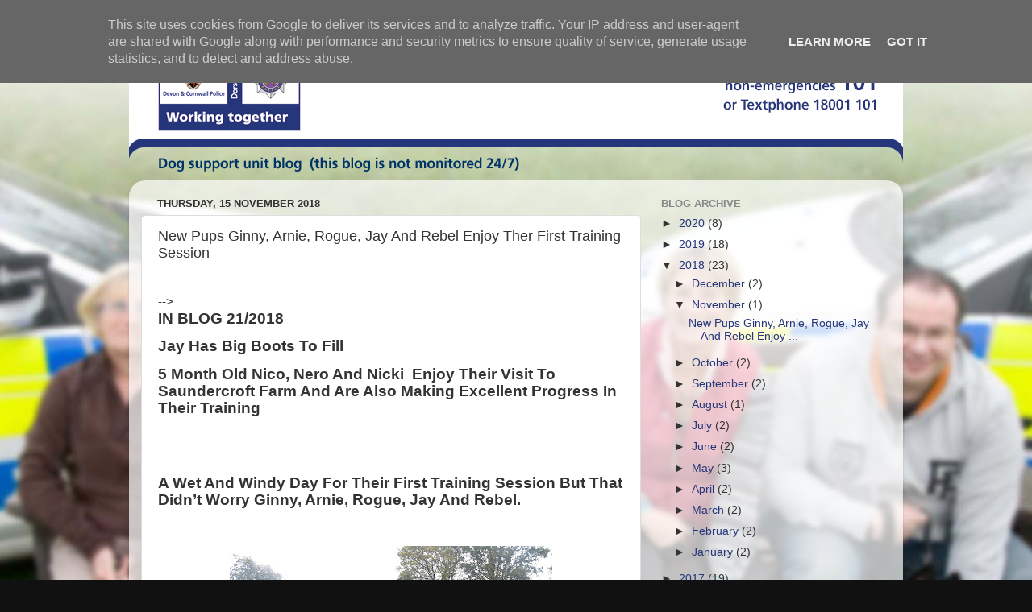

--- FILE ---
content_type: text/html; charset=UTF-8
request_url: https://dogsection.devon-cornwall.police.uk/2018/11/new-pups-ginny-arnie-rogue-jay-and.html
body_size: 24941
content:
<!DOCTYPE html>
<html class='v2' dir='ltr' xmlns='http://www.w3.org/1999/xhtml' xmlns:b='http://www.google.com/2005/gml/b' xmlns:data='http://www.google.com/2005/gml/data' xmlns:expr='http://www.google.com/2005/gml/expr'>
<head>
<link href='https://www.blogger.com/static/v1/widgets/335934321-css_bundle_v2.css' rel='stylesheet' type='text/css'/>
<meta content='width=1100' name='viewport'/>
<meta content='text/html; charset=UTF-8' http-equiv='Content-Type'/>
<meta content='blogger' name='generator'/>
<link href='https://dogsection.devon-cornwall.police.uk/favicon.ico' rel='icon' type='image/x-icon'/>
<link href='https://dogsection.devon-cornwall.police.uk/2018/11/new-pups-ginny-arnie-rogue-jay-and.html' rel='canonical'/>
<link rel="alternate" type="application/atom+xml" title="Cornwall, Devon and Dorset Police Dog Section - Atom" href="https://dogsection.devon-cornwall.police.uk/feeds/posts/default" />
<link rel="alternate" type="application/rss+xml" title="Cornwall, Devon and Dorset Police Dog Section - RSS" href="https://dogsection.devon-cornwall.police.uk/feeds/posts/default?alt=rss" />
<link rel="service.post" type="application/atom+xml" title="Cornwall, Devon and Dorset Police Dog Section - Atom" href="https://www.blogger.com/feeds/2399644276106993235/posts/default" />

<link rel="alternate" type="application/atom+xml" title="Cornwall, Devon and Dorset Police Dog Section - Atom" href="https://dogsection.devon-cornwall.police.uk/feeds/8610426095916069441/comments/default" />
<!--Can't find substitution for tag [blog.ieCssRetrofitLinks]-->
<link href='https://blogger.googleusercontent.com/img/b/R29vZ2xl/AVvXsEhxnVtvWzhIU1yZprvRpMkb-O0ecz6rrbZHca7VvipaPdWuQcuVYPw_aDGiFD9AFpwmUzLdg8CHsF_6tkDiZiuuQTQ7F2I_LphFoqBoIyvMLVpYgvaJlDgNCDsNRKc5bfAldlwjLRlXEGO0/s400/PIC+1+.JPG' rel='image_src'/>
<meta content='https://dogsection.devon-cornwall.police.uk/2018/11/new-pups-ginny-arnie-rogue-jay-and.html' property='og:url'/>
<meta content='New Pups Ginny, Arnie, Rogue, Jay And Rebel Enjoy Ther First Training Session' property='og:title'/>
<meta content='A blog by Paul Glennon the Devon &amp; Cornwall Police dog development officer. Images and stories of pup to working Police dog' property='og:description'/>
<meta content='https://blogger.googleusercontent.com/img/b/R29vZ2xl/AVvXsEhxnVtvWzhIU1yZprvRpMkb-O0ecz6rrbZHca7VvipaPdWuQcuVYPw_aDGiFD9AFpwmUzLdg8CHsF_6tkDiZiuuQTQ7F2I_LphFoqBoIyvMLVpYgvaJlDgNCDsNRKc5bfAldlwjLRlXEGO0/w1200-h630-p-k-no-nu/PIC+1+.JPG' property='og:image'/>
<title>Cornwall, Devon and Dorset Police Dog Section: New Pups Ginny, Arnie, Rogue, Jay And Rebel Enjoy Ther First Training Session</title>
<style id='page-skin-1' type='text/css'><!--
/*-----------------------------------------------
Blogger Template Style
Name:     Picture Window
Designer: Blogger
URL:      www.blogger.com
----------------------------------------------- */
/* Content
----------------------------------------------- */
body {
font: normal normal 15px Arial, Tahoma, Helvetica, FreeSans, sans-serif;
color: #333333;
background: #111111 url(//1.bp.blogspot.com/-Z3hUQJtNL8E/XBe7basu2cI/AAAAAAAAHsI/IHhGcJYly1YiJ8tBsmWLxRR9DvSt5GGSgCK4BGAYYCw/s0/puupiesWalkersBack-new.jpg) no-repeat fixed top center;
}
html body .region-inner {
min-width: 0;
max-width: 100%;
width: auto;
}
.content-outer {
font-size: 90%;
}
a:link {
text-decoration:none;
color: #26367a;
}
a:visited {
text-decoration:none;
color: #663399;
}
a:hover {
text-decoration:underline;
color: #669933;
}
.content-outer {
background: transparent none repeat scroll top left;
-moz-border-radius: 0;
-webkit-border-radius: 0;
-goog-ms-border-radius: 0;
border-radius: 0;
-moz-box-shadow: 0 0 0 rgba(0, 0, 0, .15);
-webkit-box-shadow: 0 0 0 rgba(0, 0, 0, .15);
-goog-ms-box-shadow: 0 0 0 rgba(0, 0, 0, .15);
box-shadow: 0 0 0 rgba(0, 0, 0, .15);
margin: 20px auto;
}
.content-inner {
padding: 0;
}
/* Header
----------------------------------------------- */
.header-outer {
background: transparent none repeat-x scroll top left;
_background-image: none;
color: #ffffff;
-moz-border-radius: 0;
-webkit-border-radius: 0;
-goog-ms-border-radius: 0;
border-radius: 0;
}
.Header img, .Header #header-inner {
-moz-border-radius: 0;
-webkit-border-radius: 0;
-goog-ms-border-radius: 0;
border-radius: 0;
}
.header-inner .Header .titlewrapper,
.header-inner .Header .descriptionwrapper {
padding-left: 0;
padding-right: 0;
}
.Header h1 {
font: normal normal 36px Arial, Tahoma, Helvetica, FreeSans, sans-serif;
text-shadow: 1px 1px 3px rgba(0, 0, 0, 0.3);
}
.Header h1 a {
color: #ffffff;
}
.Header .description {
font-size: 130%;
}
/* Tabs
----------------------------------------------- */
.tabs-inner {
margin: .5em 20px 0;
padding: 0;
}
.tabs-inner .section {
margin: 0;
}
.tabs-inner .widget ul {
padding: 0;
background: transparent none repeat scroll bottom;
-moz-border-radius: 0;
-webkit-border-radius: 0;
-goog-ms-border-radius: 0;
border-radius: 0;
}
.tabs-inner .widget li {
border: none;
}
.tabs-inner .widget li a {
display: inline-block;
padding: .5em 1em;
margin-right: .25em;
color: #ffffff;
font: normal normal 15px Arial, Tahoma, Helvetica, FreeSans, sans-serif;
-moz-border-radius: 10px 10px 0 0;
-webkit-border-top-left-radius: 10px;
-webkit-border-top-right-radius: 10px;
-goog-ms-border-radius: 10px 10px 0 0;
border-radius: 10px 10px 0 0;
background: transparent url(https://resources.blogblog.com/blogblog/data/1kt/transparent/black50.png) repeat scroll top left;
border-right: 1px solid transparent;
}
.tabs-inner .widget li:first-child a {
padding-left: 1.25em;
-moz-border-radius-topleft: 10px;
-moz-border-radius-bottomleft: 0;
-webkit-border-top-left-radius: 10px;
-webkit-border-bottom-left-radius: 0;
-goog-ms-border-top-left-radius: 10px;
-goog-ms-border-bottom-left-radius: 0;
border-top-left-radius: 10px;
border-bottom-left-radius: 0;
}
.tabs-inner .widget li.selected a,
.tabs-inner .widget li a:hover {
position: relative;
z-index: 1;
background: transparent url(https://resources.blogblog.com/blogblog/data/1kt/transparent/white80.png) repeat scroll bottom;
color: #336699;
-moz-box-shadow: 0 0 3px rgba(0, 0, 0, .15);
-webkit-box-shadow: 0 0 3px rgba(0, 0, 0, .15);
-goog-ms-box-shadow: 0 0 3px rgba(0, 0, 0, .15);
box-shadow: 0 0 3px rgba(0, 0, 0, .15);
}
/* Headings
----------------------------------------------- */
h2 {
font: bold normal 13px Arial, Tahoma, Helvetica, FreeSans, sans-serif;
text-transform: uppercase;
color: #888888;
margin: .5em 0;
}
/* Main
----------------------------------------------- */
.main-outer {
background: transparent url(https://resources.blogblog.com/blogblog/data/1kt/transparent/white80.png) repeat scroll top left;
-moz-border-radius: 20px 20px 0 0;
-webkit-border-top-left-radius: 20px;
-webkit-border-top-right-radius: 20px;
-webkit-border-bottom-left-radius: 0;
-webkit-border-bottom-right-radius: 0;
-goog-ms-border-radius: 20px 20px 0 0;
border-radius: 20px 20px 0 0;
-moz-box-shadow: 0 1px 3px rgba(0, 0, 0, .15);
-webkit-box-shadow: 0 1px 3px rgba(0, 0, 0, .15);
-goog-ms-box-shadow: 0 1px 3px rgba(0, 0, 0, .15);
box-shadow: 0 1px 3px rgba(0, 0, 0, .15);
}
.main-inner {
padding: 15px 20px 20px;
}
.main-inner .column-center-inner {
padding: 0 0;
}
.main-inner .column-left-inner {
padding-left: 0;
}
.main-inner .column-right-inner {
padding-right: 0;
}
/* Posts
----------------------------------------------- */
h3.post-title {
margin: 0;
font: normal normal 18px Arial, Tahoma, Helvetica, FreeSans, sans-serif;
}
.comments h4 {
margin: 1em 0 0;
font: normal normal 18px Arial, Tahoma, Helvetica, FreeSans, sans-serif;
}
.date-header span {
color: #333333;
}
.post-outer {
background-color: #ffffff;
border: solid 1px #dddddd;
-moz-border-radius: 5px;
-webkit-border-radius: 5px;
border-radius: 5px;
-goog-ms-border-radius: 5px;
padding: 15px 20px;
margin: 0 -20px 20px;
}
.post-body {
line-height: 1.4;
font-size: 110%;
position: relative;
}
.post-header {
margin: 0 0 1.5em;
color: #999999;
line-height: 1.6;
}
.post-footer {
margin: .5em 0 0;
color: #999999;
line-height: 1.6;
}
#blog-pager {
font-size: 140%
}
#comments .comment-author {
padding-top: 1.5em;
border-top: dashed 1px #ccc;
border-top: dashed 1px rgba(128, 128, 128, .5);
background-position: 0 1.5em;
}
#comments .comment-author:first-child {
padding-top: 0;
border-top: none;
}
.avatar-image-container {
margin: .2em 0 0;
}
/* Comments
----------------------------------------------- */
.comments .comments-content .icon.blog-author {
background-repeat: no-repeat;
background-image: url([data-uri]);
}
.comments .comments-content .loadmore a {
border-top: 1px solid #669933;
border-bottom: 1px solid #669933;
}
.comments .continue {
border-top: 2px solid #669933;
}
/* Widgets
----------------------------------------------- */
.widget ul, .widget #ArchiveList ul.flat {
padding: 0;
list-style: none;
}
.widget ul li, .widget #ArchiveList ul.flat li {
border-top: dashed 1px #ccc;
border-top: dashed 1px rgba(128, 128, 128, .5);
}
.widget ul li:first-child, .widget #ArchiveList ul.flat li:first-child {
border-top: none;
}
.widget .post-body ul {
list-style: disc;
}
.widget .post-body ul li {
border: none;
}
/* Footer
----------------------------------------------- */
.footer-outer {
color:#cccccc;
background: transparent url(https://resources.blogblog.com/blogblog/data/1kt/transparent/black50.png) repeat scroll top left;
-moz-border-radius: 0 0 20px 20px;
-webkit-border-top-left-radius: 0;
-webkit-border-top-right-radius: 0;
-webkit-border-bottom-left-radius: 20px;
-webkit-border-bottom-right-radius: 20px;
-goog-ms-border-radius: 0 0 20px 20px;
border-radius: 0 0 20px 20px;
-moz-box-shadow: 0 1px 3px rgba(0, 0, 0, .15);
-webkit-box-shadow: 0 1px 3px rgba(0, 0, 0, .15);
-goog-ms-box-shadow: 0 1px 3px rgba(0, 0, 0, .15);
box-shadow: 0 1px 3px rgba(0, 0, 0, .15);
}
.footer-inner {
padding: 10px 20px 20px;
}
.footer-outer a {
color: #99ccee;
}
.footer-outer a:visited {
color: #77aaee;
}
.footer-outer a:hover {
color: #33aaff;
}
.footer-outer .widget h2 {
color: #aaaaaa;
}
/* Mobile
----------------------------------------------- */
html body.mobile {
height: auto;
}
html body.mobile {
min-height: 480px;
background-size: 100% auto;
}
.mobile .body-fauxcolumn-outer {
background: transparent none repeat scroll top left;
}
html .mobile .mobile-date-outer, html .mobile .blog-pager {
border-bottom: none;
background: transparent url(https://resources.blogblog.com/blogblog/data/1kt/transparent/white80.png) repeat scroll top left;
margin-bottom: 10px;
}
.mobile .date-outer {
background: transparent url(https://resources.blogblog.com/blogblog/data/1kt/transparent/white80.png) repeat scroll top left;
}
.mobile .header-outer, .mobile .main-outer,
.mobile .post-outer, .mobile .footer-outer {
-moz-border-radius: 0;
-webkit-border-radius: 0;
-goog-ms-border-radius: 0;
border-radius: 0;
}
.mobile .content-outer,
.mobile .main-outer,
.mobile .post-outer {
background: inherit;
border: none;
}
.mobile .content-outer {
font-size: 100%;
}
.mobile-link-button {
background-color: #26367a;
}
.mobile-link-button a:link, .mobile-link-button a:visited {
color: #ffffff;
}
.mobile-index-contents {
color: #333333;
}
.mobile .tabs-inner .PageList .widget-content {
background: transparent url(https://resources.blogblog.com/blogblog/data/1kt/transparent/white80.png) repeat scroll bottom;
color: #336699;
}
.mobile .tabs-inner .PageList .widget-content .pagelist-arrow {
border-left: 1px solid transparent;
}

--></style>
<style id='template-skin-1' type='text/css'><!--
body {
min-width: 960px;
}
.content-outer, .content-fauxcolumn-outer, .region-inner {
min-width: 960px;
max-width: 960px;
_width: 960px;
}
.main-inner .columns {
padding-left: 0px;
padding-right: 310px;
}
.main-inner .fauxcolumn-center-outer {
left: 0px;
right: 310px;
/* IE6 does not respect left and right together */
_width: expression(this.parentNode.offsetWidth -
parseInt("0px") -
parseInt("310px") + 'px');
}
.main-inner .fauxcolumn-left-outer {
width: 0px;
}
.main-inner .fauxcolumn-right-outer {
width: 310px;
}
.main-inner .column-left-outer {
width: 0px;
right: 100%;
margin-left: -0px;
}
.main-inner .column-right-outer {
width: 310px;
margin-right: -310px;
}
#layout {
min-width: 0;
}
#layout .content-outer {
min-width: 0;
width: 800px;
}
#layout .region-inner {
min-width: 0;
width: auto;
}
--></style>
<script type='text/javascript'>
        (function(i,s,o,g,r,a,m){i['GoogleAnalyticsObject']=r;i[r]=i[r]||function(){
        (i[r].q=i[r].q||[]).push(arguments)},i[r].l=1*new Date();a=s.createElement(o),
        m=s.getElementsByTagName(o)[0];a.async=1;a.src=g;m.parentNode.insertBefore(a,m)
        })(window,document,'script','https://www.google-analytics.com/analytics.js','ga');
        ga('create', 'UA-6314571-29', 'auto', 'blogger');
        ga('blogger.send', 'pageview');
      </script>
<link href='https://www.blogger.com/dyn-css/authorization.css?targetBlogID=2399644276106993235&amp;zx=ea94a69f-70c6-4764-bc3c-3230873f107a' media='none' onload='if(media!=&#39;all&#39;)media=&#39;all&#39;' rel='stylesheet'/><noscript><link href='https://www.blogger.com/dyn-css/authorization.css?targetBlogID=2399644276106993235&amp;zx=ea94a69f-70c6-4764-bc3c-3230873f107a' rel='stylesheet'/></noscript>
<meta name='google-adsense-platform-account' content='ca-host-pub-1556223355139109'/>
<meta name='google-adsense-platform-domain' content='blogspot.com'/>

<script type="text/javascript" language="javascript">
  // Supply ads personalization default for EEA readers
  // See https://www.blogger.com/go/adspersonalization
  adsbygoogle = window.adsbygoogle || [];
  if (typeof adsbygoogle.requestNonPersonalizedAds === 'undefined') {
    adsbygoogle.requestNonPersonalizedAds = 1;
  }
</script>


</head>
<body class='loading variant-open'>
<div class='navbar section' id='navbar'><div class='widget Navbar' data-version='1' id='Navbar1'><script type="text/javascript">
    function setAttributeOnload(object, attribute, val) {
      if(window.addEventListener) {
        window.addEventListener('load',
          function(){ object[attribute] = val; }, false);
      } else {
        window.attachEvent('onload', function(){ object[attribute] = val; });
      }
    }
  </script>
<div id="navbar-iframe-container"></div>
<script type="text/javascript" src="https://apis.google.com/js/platform.js"></script>
<script type="text/javascript">
      gapi.load("gapi.iframes:gapi.iframes.style.bubble", function() {
        if (gapi.iframes && gapi.iframes.getContext) {
          gapi.iframes.getContext().openChild({
              url: 'https://www.blogger.com/navbar/2399644276106993235?po\x3d8610426095916069441\x26origin\x3dhttps://dogsection.devon-cornwall.police.uk',
              where: document.getElementById("navbar-iframe-container"),
              id: "navbar-iframe"
          });
        }
      });
    </script><script type="text/javascript">
(function() {
var script = document.createElement('script');
script.type = 'text/javascript';
script.src = '//pagead2.googlesyndication.com/pagead/js/google_top_exp.js';
var head = document.getElementsByTagName('head')[0];
if (head) {
head.appendChild(script);
}})();
</script>
</div></div>
<div class='body-fauxcolumns'>
<div class='fauxcolumn-outer body-fauxcolumn-outer'>
<div class='cap-top'>
<div class='cap-left'></div>
<div class='cap-right'></div>
</div>
<div class='fauxborder-left'>
<div class='fauxborder-right'></div>
<div class='fauxcolumn-inner'>
</div>
</div>
<div class='cap-bottom'>
<div class='cap-left'></div>
<div class='cap-right'></div>
</div>
</div>
</div>
<div class='content'>
<div class='content-fauxcolumns'>
<div class='fauxcolumn-outer content-fauxcolumn-outer'>
<div class='cap-top'>
<div class='cap-left'></div>
<div class='cap-right'></div>
</div>
<div class='fauxborder-left'>
<div class='fauxborder-right'></div>
<div class='fauxcolumn-inner'>
</div>
</div>
<div class='cap-bottom'>
<div class='cap-left'></div>
<div class='cap-right'></div>
</div>
</div>
</div>
<div class='content-outer'>
<div class='content-cap-top cap-top'>
<div class='cap-left'></div>
<div class='cap-right'></div>
</div>
<div class='fauxborder-left content-fauxborder-left'>
<div class='fauxborder-right content-fauxborder-right'></div>
<div class='content-inner'>
<header>
<div class='header-outer'>
<div class='header-cap-top cap-top'>
<div class='cap-left'></div>
<div class='cap-right'></div>
</div>
<div class='fauxborder-left header-fauxborder-left'>
<div class='fauxborder-right header-fauxborder-right'></div>
<div class='region-inner header-inner'>
<div class='header section' id='header'><div class='widget Header' data-version='1' id='Header1'>
<div id='header-inner'>
<a href='https://dogsection.devon-cornwall.police.uk/' style='display: block'>
<img alt='Cornwall, Devon and Dorset Police Dog Section' height='167px; ' id='Header1_headerimg' src='https://blogger.googleusercontent.com/img/b/R29vZ2xl/AVvXsEhduiBi-xCKF7U_LnHS8tmz4NVeholYp-8xJhQZUGT4duSEl5TpxllfzpiETK-iQioJkl-4pAfZS1G1BFS75WJsvM_7mr1iBE6INH0RJ3OKLNLvG7qEnNr4QHOArNBzIWN2xDTeae6CrEEn/s1600/logo-phone-number-101-blog.png' style='display: block' width='960px; '/>
</a>
</div>
</div></div>
</div>
</div>
<div class='header-cap-bottom cap-bottom'>
<div class='cap-left'></div>
<div class='cap-right'></div>
</div>
</div>
</header>
<div class='tabs-outer'>
<div class='tabs-cap-top cap-top'>
<div class='cap-left'></div>
<div class='cap-right'></div>
</div>
<div class='fauxborder-left tabs-fauxborder-left'>
<div class='fauxborder-right tabs-fauxborder-right'></div>
<div class='region-inner tabs-inner'>
<div class='tabs no-items section' id='crosscol'></div>
<div class='tabs no-items section' id='crosscol-overflow'></div>
</div>
</div>
<div class='tabs-cap-bottom cap-bottom'>
<div class='cap-left'></div>
<div class='cap-right'></div>
</div>
</div>
<div class='main-outer'>
<div class='main-cap-top cap-top'>
<div class='cap-left'></div>
<div class='cap-right'></div>
</div>
<div class='fauxborder-left main-fauxborder-left'>
<div class='fauxborder-right main-fauxborder-right'></div>
<div class='region-inner main-inner'>
<div class='columns fauxcolumns'>
<div class='fauxcolumn-outer fauxcolumn-center-outer'>
<div class='cap-top'>
<div class='cap-left'></div>
<div class='cap-right'></div>
</div>
<div class='fauxborder-left'>
<div class='fauxborder-right'></div>
<div class='fauxcolumn-inner'>
</div>
</div>
<div class='cap-bottom'>
<div class='cap-left'></div>
<div class='cap-right'></div>
</div>
</div>
<div class='fauxcolumn-outer fauxcolumn-left-outer'>
<div class='cap-top'>
<div class='cap-left'></div>
<div class='cap-right'></div>
</div>
<div class='fauxborder-left'>
<div class='fauxborder-right'></div>
<div class='fauxcolumn-inner'>
</div>
</div>
<div class='cap-bottom'>
<div class='cap-left'></div>
<div class='cap-right'></div>
</div>
</div>
<div class='fauxcolumn-outer fauxcolumn-right-outer'>
<div class='cap-top'>
<div class='cap-left'></div>
<div class='cap-right'></div>
</div>
<div class='fauxborder-left'>
<div class='fauxborder-right'></div>
<div class='fauxcolumn-inner'>
</div>
</div>
<div class='cap-bottom'>
<div class='cap-left'></div>
<div class='cap-right'></div>
</div>
</div>
<!-- corrects IE6 width calculation -->
<div class='columns-inner'>
<div class='column-center-outer'>
<div class='column-center-inner'>
<div class='main section' id='main'><div class='widget Blog' data-version='1' id='Blog1'>
<div class='blog-posts hfeed'>

          <div class="date-outer">
        
<h2 class='date-header'><span>Thursday, 15 November 2018</span></h2>

          <div class="date-posts">
        
<div class='post-outer'>
<div class='post hentry uncustomized-post-template' itemprop='blogPost' itemscope='itemscope' itemtype='http://schema.org/BlogPosting'>
<meta content='https://blogger.googleusercontent.com/img/b/R29vZ2xl/AVvXsEhxnVtvWzhIU1yZprvRpMkb-O0ecz6rrbZHca7VvipaPdWuQcuVYPw_aDGiFD9AFpwmUzLdg8CHsF_6tkDiZiuuQTQ7F2I_LphFoqBoIyvMLVpYgvaJlDgNCDsNRKc5bfAldlwjLRlXEGO0/s400/PIC+1+.JPG' itemprop='image_url'/>
<meta content='2399644276106993235' itemprop='blogId'/>
<meta content='8610426095916069441' itemprop='postId'/>
<a name='8610426095916069441'></a>
<h3 class='post-title entry-title' itemprop='name'>
New Pups Ginny, Arnie, Rogue, Jay And Rebel Enjoy Ther First Training Session
</h3>
<div class='post-header'>
<div class='post-header-line-1'></div>
</div>
<div class='post-body entry-content' id='post-body-8610426095916069441' itemprop='description articleBody'>
<!--[if gte mso 9]><xml>
 <o:OfficeDocumentSettings>
  <o:RelyOnVML/>
  <o:AllowPNG/>
 </o:OfficeDocumentSettings>
</xml><![endif]-->


<!--[if gte mso 9]><xml>
 <w:WordDocument>
  <w:View>Normal</w:View>
  <w:Zoom>0</w:Zoom>
  <w:TrackMoves/>
  <w:TrackFormatting/>
  <w:PunctuationKerning/>
  <w:ValidateAgainstSchemas/>
  <w:SaveIfXMLInvalid>false</w:SaveIfXMLInvalid>
  <w:IgnoreMixedContent>false</w:IgnoreMixedContent>
  <w:AlwaysShowPlaceholderText>false</w:AlwaysShowPlaceholderText>
  <w:DoNotPromoteQF/>
  <w:LidThemeOther>EN-GB</w:LidThemeOther>
  <w:LidThemeAsian>X-NONE</w:LidThemeAsian>
  <w:LidThemeComplexScript>X-NONE</w:LidThemeComplexScript>
  <w:Compatibility>
   <w:BreakWrappedTables/>
   <w:SnapToGridInCell/>
   <w:WrapTextWithPunct/>
   <w:UseAsianBreakRules/>
   <w:DontGrowAutofit/>
   <w:SplitPgBreakAndParaMark/>
   <w:EnableOpenTypeKerning/>
   <w:DontFlipMirrorIndents/>
   <w:OverrideTableStyleHps/>
  </w:Compatibility>
  <m:mathPr>
   <m:mathFont m:val="Cambria Math"/>
   <m:brkBin m:val="before"/>
   <m:brkBinSub m:val="--"/>
   <m:smallFrac m:val="off"/>
   <m:dispDef/>
   <m:lMargin m:val="0"/>
   <m:rMargin m:val="0"/>
   <m:defJc m:val="centerGroup"/>
   <m:wrapIndent m:val="1440"/>
   <m:intLim m:val="subSup"/>
   <m:naryLim m:val="undOvr"/>
  </m:mathPr></w:WordDocument>
</xml><![endif]--><!--[if gte mso 9]><xml>
 <w:LatentStyles DefLockedState="false" DefUnhideWhenUsed="false"
  DefSemiHidden="false" DefQFormat="false" DefPriority="99"
  LatentStyleCount="375">
  <w:LsdException Locked="false" Priority="0" QFormat="true" Name="Normal"/>
  <w:LsdException Locked="false" Priority="9" QFormat="true" Name="heading 1"/>
  <w:LsdException Locked="false" Priority="9" SemiHidden="true"
   UnhideWhenUsed="true" QFormat="true" Name="heading 2"/>
  <w:LsdException Locked="false" Priority="9" SemiHidden="true"
   UnhideWhenUsed="true" QFormat="true" Name="heading 3"/>
  <w:LsdException Locked="false" Priority="9" SemiHidden="true"
   UnhideWhenUsed="true" QFormat="true" Name="heading 4"/>
  <w:LsdException Locked="false" Priority="9" SemiHidden="true"
   UnhideWhenUsed="true" QFormat="true" Name="heading 5"/>
  <w:LsdException Locked="false" Priority="9" SemiHidden="true"
   UnhideWhenUsed="true" QFormat="true" Name="heading 6"/>
  <w:LsdException Locked="false" Priority="9" SemiHidden="true"
   UnhideWhenUsed="true" QFormat="true" Name="heading 7"/>
  <w:LsdException Locked="false" Priority="9" SemiHidden="true"
   UnhideWhenUsed="true" QFormat="true" Name="heading 8"/>
  <w:LsdException Locked="false" Priority="9" SemiHidden="true"
   UnhideWhenUsed="true" QFormat="true" Name="heading 9"/>
  <w:LsdException Locked="false" SemiHidden="true" UnhideWhenUsed="true"
   Name="index 1"/>
  <w:LsdException Locked="false" SemiHidden="true" UnhideWhenUsed="true"
   Name="index 2"/>
  <w:LsdException Locked="false" SemiHidden="true" UnhideWhenUsed="true"
   Name="index 3"/>
  <w:LsdException Locked="false" SemiHidden="true" UnhideWhenUsed="true"
   Name="index 4"/>
  <w:LsdException Locked="false" SemiHidden="true" UnhideWhenUsed="true"
   Name="index 5"/>
  <w:LsdException Locked="false" SemiHidden="true" UnhideWhenUsed="true"
   Name="index 6"/>
  <w:LsdException Locked="false" SemiHidden="true" UnhideWhenUsed="true"
   Name="index 7"/>
  <w:LsdException Locked="false" SemiHidden="true" UnhideWhenUsed="true"
   Name="index 8"/>
  <w:LsdException Locked="false" SemiHidden="true" UnhideWhenUsed="true"
   Name="index 9"/>
  <w:LsdException Locked="false" Priority="39" SemiHidden="true"
   UnhideWhenUsed="true" Name="toc 1"/>
  <w:LsdException Locked="false" Priority="39" SemiHidden="true"
   UnhideWhenUsed="true" Name="toc 2"/>
  <w:LsdException Locked="false" Priority="39" SemiHidden="true"
   UnhideWhenUsed="true" Name="toc 3"/>
  <w:LsdException Locked="false" Priority="39" SemiHidden="true"
   UnhideWhenUsed="true" Name="toc 4"/>
  <w:LsdException Locked="false" Priority="39" SemiHidden="true"
   UnhideWhenUsed="true" Name="toc 5"/>
  <w:LsdException Locked="false" Priority="39" SemiHidden="true"
   UnhideWhenUsed="true" Name="toc 6"/>
  <w:LsdException Locked="false" Priority="39" SemiHidden="true"
   UnhideWhenUsed="true" Name="toc 7"/>
  <w:LsdException Locked="false" Priority="39" SemiHidden="true"
   UnhideWhenUsed="true" Name="toc 8"/>
  <w:LsdException Locked="false" Priority="39" SemiHidden="true"
   UnhideWhenUsed="true" Name="toc 9"/>
  <w:LsdException Locked="false" SemiHidden="true" UnhideWhenUsed="true"
   Name="Normal Indent"/>
  <w:LsdException Locked="false" SemiHidden="true" UnhideWhenUsed="true"
   Name="footnote text"/>
  <w:LsdException Locked="false" SemiHidden="true" UnhideWhenUsed="true"
   Name="annotation text"/>
  <w:LsdException Locked="false" SemiHidden="true" UnhideWhenUsed="true"
   Name="header"/>
  <w:LsdException Locked="false" SemiHidden="true" UnhideWhenUsed="true"
   Name="footer"/>
  <w:LsdException Locked="false" SemiHidden="true" UnhideWhenUsed="true"
   Name="index heading"/>
  <w:LsdException Locked="false" Priority="35" SemiHidden="true"
   UnhideWhenUsed="true" QFormat="true" Name="caption"/>
  <w:LsdException Locked="false" SemiHidden="true" UnhideWhenUsed="true"
   Name="table of figures"/>
  <w:LsdException Locked="false" SemiHidden="true" UnhideWhenUsed="true"
   Name="envelope address"/>
  <w:LsdException Locked="false" SemiHidden="true" UnhideWhenUsed="true"
   Name="envelope return"/>
  <w:LsdException Locked="false" SemiHidden="true" UnhideWhenUsed="true"
   Name="footnote reference"/>
  <w:LsdException Locked="false" SemiHidden="true" UnhideWhenUsed="true"
   Name="annotation reference"/>
  <w:LsdException Locked="false" SemiHidden="true" UnhideWhenUsed="true"
   Name="line number"/>
  <w:LsdException Locked="false" SemiHidden="true" UnhideWhenUsed="true"
   Name="page number"/>
  <w:LsdException Locked="false" SemiHidden="true" UnhideWhenUsed="true"
   Name="endnote reference"/>
  <w:LsdException Locked="false" SemiHidden="true" UnhideWhenUsed="true"
   Name="endnote text"/>
  <w:LsdException Locked="false" SemiHidden="true" UnhideWhenUsed="true"
   Name="table of authorities"/>
  <w:LsdException Locked="false" SemiHidden="true" UnhideWhenUsed="true"
   Name="macro"/>
  <w:LsdException Locked="false" SemiHidden="true" UnhideWhenUsed="true"
   Name="toa heading"/>
  <w:LsdException Locked="false" SemiHidden="true" UnhideWhenUsed="true"
   Name="List"/>
  <w:LsdException Locked="false" SemiHidden="true" UnhideWhenUsed="true"
   Name="List Bullet"/>
  <w:LsdException Locked="false" SemiHidden="true" UnhideWhenUsed="true"
   Name="List Number"/>
  <w:LsdException Locked="false" SemiHidden="true" UnhideWhenUsed="true"
   Name="List 2"/>
  <w:LsdException Locked="false" SemiHidden="true" UnhideWhenUsed="true"
   Name="List 3"/>
  <w:LsdException Locked="false" SemiHidden="true" UnhideWhenUsed="true"
   Name="List 4"/>
  <w:LsdException Locked="false" SemiHidden="true" UnhideWhenUsed="true"
   Name="List 5"/>
  <w:LsdException Locked="false" SemiHidden="true" UnhideWhenUsed="true"
   Name="List Bullet 2"/>
  <w:LsdException Locked="false" SemiHidden="true" UnhideWhenUsed="true"
   Name="List Bullet 3"/>
  <w:LsdException Locked="false" SemiHidden="true" UnhideWhenUsed="true"
   Name="List Bullet 4"/>
  <w:LsdException Locked="false" SemiHidden="true" UnhideWhenUsed="true"
   Name="List Bullet 5"/>
  <w:LsdException Locked="false" SemiHidden="true" UnhideWhenUsed="true"
   Name="List Number 2"/>
  <w:LsdException Locked="false" SemiHidden="true" UnhideWhenUsed="true"
   Name="List Number 3"/>
  <w:LsdException Locked="false" SemiHidden="true" UnhideWhenUsed="true"
   Name="List Number 4"/>
  <w:LsdException Locked="false" SemiHidden="true" UnhideWhenUsed="true"
   Name="List Number 5"/>
  <w:LsdException Locked="false" Priority="10" QFormat="true" Name="Title"/>
  <w:LsdException Locked="false" SemiHidden="true" UnhideWhenUsed="true"
   Name="Closing"/>
  <w:LsdException Locked="false" SemiHidden="true" UnhideWhenUsed="true"
   Name="Signature"/>
  <w:LsdException Locked="false" Priority="1" SemiHidden="true"
   UnhideWhenUsed="true" Name="Default Paragraph Font"/>
  <w:LsdException Locked="false" SemiHidden="true" UnhideWhenUsed="true"
   Name="Body Text"/>
  <w:LsdException Locked="false" SemiHidden="true" UnhideWhenUsed="true"
   Name="Body Text Indent"/>
  <w:LsdException Locked="false" SemiHidden="true" UnhideWhenUsed="true"
   Name="List Continue"/>
  <w:LsdException Locked="false" SemiHidden="true" UnhideWhenUsed="true"
   Name="List Continue 2"/>
  <w:LsdException Locked="false" SemiHidden="true" UnhideWhenUsed="true"
   Name="List Continue 3"/>
  <w:LsdException Locked="false" SemiHidden="true" UnhideWhenUsed="true"
   Name="List Continue 4"/>
  <w:LsdException Locked="false" SemiHidden="true" UnhideWhenUsed="true"
   Name="List Continue 5"/>
  <w:LsdException Locked="false" SemiHidden="true" UnhideWhenUsed="true"
   Name="Message Header"/>
  <w:LsdException Locked="false" Priority="11" QFormat="true" Name="Subtitle"/>
  <w:LsdException Locked="false" SemiHidden="true" UnhideWhenUsed="true"
   Name="Salutation"/>
  <w:LsdException Locked="false" SemiHidden="true" UnhideWhenUsed="true"
   Name="Date"/>
  <w:LsdException Locked="false" SemiHidden="true" UnhideWhenUsed="true"
   Name="Body Text First Indent"/>
  <w:LsdException Locked="false" SemiHidden="true" UnhideWhenUsed="true"
   Name="Body Text First Indent 2"/>
  <w:LsdException Locked="false" SemiHidden="true" UnhideWhenUsed="true"
   Name="Note Heading"/>
  <w:LsdException Locked="false" SemiHidden="true" UnhideWhenUsed="true"
   Name="Body Text 2"/>
  <w:LsdException Locked="false" SemiHidden="true" UnhideWhenUsed="true"
   Name="Body Text 3"/>
  <w:LsdException Locked="false" SemiHidden="true" UnhideWhenUsed="true"
   Name="Body Text Indent 2"/>
  <w:LsdException Locked="false" SemiHidden="true" UnhideWhenUsed="true"
   Name="Body Text Indent 3"/>
  <w:LsdException Locked="false" SemiHidden="true" UnhideWhenUsed="true"
   Name="Block Text"/>
  <w:LsdException Locked="false" SemiHidden="true" UnhideWhenUsed="true"
   Name="Hyperlink"/>
  <w:LsdException Locked="false" SemiHidden="true" UnhideWhenUsed="true"
   Name="FollowedHyperlink"/>
  <w:LsdException Locked="false" Priority="22" QFormat="true" Name="Strong"/>
  <w:LsdException Locked="false" Priority="20" QFormat="true" Name="Emphasis"/>
  <w:LsdException Locked="false" SemiHidden="true" UnhideWhenUsed="true"
   Name="Document Map"/>
  <w:LsdException Locked="false" SemiHidden="true" UnhideWhenUsed="true"
   Name="Plain Text"/>
  <w:LsdException Locked="false" SemiHidden="true" UnhideWhenUsed="true"
   Name="E-mail Signature"/>
  <w:LsdException Locked="false" SemiHidden="true" UnhideWhenUsed="true"
   Name="HTML Top of Form"/>
  <w:LsdException Locked="false" SemiHidden="true" UnhideWhenUsed="true"
   Name="HTML Bottom of Form"/>
  <w:LsdException Locked="false" SemiHidden="true" UnhideWhenUsed="true"
   Name="Normal (Web)"/>
  <w:LsdException Locked="false" SemiHidden="true" UnhideWhenUsed="true"
   Name="HTML Acronym"/>
  <w:LsdException Locked="false" SemiHidden="true" UnhideWhenUsed="true"
   Name="HTML Address"/>
  <w:LsdException Locked="false" SemiHidden="true" UnhideWhenUsed="true"
   Name="HTML Cite"/>
  <w:LsdException Locked="false" SemiHidden="true" UnhideWhenUsed="true"
   Name="HTML Code"/>
  <w:LsdException Locked="false" SemiHidden="true" UnhideWhenUsed="true"
   Name="HTML Definition"/>
  <w:LsdException Locked="false" SemiHidden="true" UnhideWhenUsed="true"
   Name="HTML Keyboard"/>
  <w:LsdException Locked="false" SemiHidden="true" UnhideWhenUsed="true"
   Name="HTML Preformatted"/>
  <w:LsdException Locked="false" SemiHidden="true" UnhideWhenUsed="true"
   Name="HTML Sample"/>
  <w:LsdException Locked="false" SemiHidden="true" UnhideWhenUsed="true"
   Name="HTML Typewriter"/>
  <w:LsdException Locked="false" SemiHidden="true" UnhideWhenUsed="true"
   Name="HTML Variable"/>
  <w:LsdException Locked="false" SemiHidden="true" UnhideWhenUsed="true"
   Name="Normal Table"/>
  <w:LsdException Locked="false" SemiHidden="true" UnhideWhenUsed="true"
   Name="annotation subject"/>
  <w:LsdException Locked="false" SemiHidden="true" UnhideWhenUsed="true"
   Name="No List"/>
  <w:LsdException Locked="false" SemiHidden="true" UnhideWhenUsed="true"
   Name="Outline List 1"/>
  <w:LsdException Locked="false" SemiHidden="true" UnhideWhenUsed="true"
   Name="Outline List 2"/>
  <w:LsdException Locked="false" SemiHidden="true" UnhideWhenUsed="true"
   Name="Outline List 3"/>
  <w:LsdException Locked="false" SemiHidden="true" UnhideWhenUsed="true"
   Name="Table Simple 1"/>
  <w:LsdException Locked="false" SemiHidden="true" UnhideWhenUsed="true"
   Name="Table Simple 2"/>
  <w:LsdException Locked="false" SemiHidden="true" UnhideWhenUsed="true"
   Name="Table Simple 3"/>
  <w:LsdException Locked="false" SemiHidden="true" UnhideWhenUsed="true"
   Name="Table Classic 1"/>
  <w:LsdException Locked="false" SemiHidden="true" UnhideWhenUsed="true"
   Name="Table Classic 2"/>
  <w:LsdException Locked="false" SemiHidden="true" UnhideWhenUsed="true"
   Name="Table Classic 3"/>
  <w:LsdException Locked="false" SemiHidden="true" UnhideWhenUsed="true"
   Name="Table Classic 4"/>
  <w:LsdException Locked="false" SemiHidden="true" UnhideWhenUsed="true"
   Name="Table Colorful 1"/>
  <w:LsdException Locked="false" SemiHidden="true" UnhideWhenUsed="true"
   Name="Table Colorful 2"/>
  <w:LsdException Locked="false" SemiHidden="true" UnhideWhenUsed="true"
   Name="Table Colorful 3"/>
  <w:LsdException Locked="false" SemiHidden="true" UnhideWhenUsed="true"
   Name="Table Columns 1"/>
  <w:LsdException Locked="false" SemiHidden="true" UnhideWhenUsed="true"
   Name="Table Columns 2"/>
  <w:LsdException Locked="false" SemiHidden="true" UnhideWhenUsed="true"
   Name="Table Columns 3"/>
  <w:LsdException Locked="false" SemiHidden="true" UnhideWhenUsed="true"
   Name="Table Columns 4"/>
  <w:LsdException Locked="false" SemiHidden="true" UnhideWhenUsed="true"
   Name="Table Columns 5"/>
  <w:LsdException Locked="false" SemiHidden="true" UnhideWhenUsed="true"
   Name="Table Grid 1"/>
  <w:LsdException Locked="false" SemiHidden="true" UnhideWhenUsed="true"
   Name="Table Grid 2"/>
  <w:LsdException Locked="false" SemiHidden="true" UnhideWhenUsed="true"
   Name="Table Grid 3"/>
  <w:LsdException Locked="false" SemiHidden="true" UnhideWhenUsed="true"
   Name="Table Grid 4"/>
  <w:LsdException Locked="false" SemiHidden="true" UnhideWhenUsed="true"
   Name="Table Grid 5"/>
  <w:LsdException Locked="false" SemiHidden="true" UnhideWhenUsed="true"
   Name="Table Grid 6"/>
  <w:LsdException Locked="false" SemiHidden="true" UnhideWhenUsed="true"
   Name="Table Grid 7"/>
  <w:LsdException Locked="false" SemiHidden="true" UnhideWhenUsed="true"
   Name="Table Grid 8"/>
  <w:LsdException Locked="false" SemiHidden="true" UnhideWhenUsed="true"
   Name="Table List 1"/>
  <w:LsdException Locked="false" SemiHidden="true" UnhideWhenUsed="true"
   Name="Table List 2"/>
  <w:LsdException Locked="false" SemiHidden="true" UnhideWhenUsed="true"
   Name="Table List 3"/>
  <w:LsdException Locked="false" SemiHidden="true" UnhideWhenUsed="true"
   Name="Table List 4"/>
  <w:LsdException Locked="false" SemiHidden="true" UnhideWhenUsed="true"
   Name="Table List 5"/>
  <w:LsdException Locked="false" SemiHidden="true" UnhideWhenUsed="true"
   Name="Table List 6"/>
  <w:LsdException Locked="false" SemiHidden="true" UnhideWhenUsed="true"
   Name="Table List 7"/>
  <w:LsdException Locked="false" SemiHidden="true" UnhideWhenUsed="true"
   Name="Table List 8"/>
  <w:LsdException Locked="false" SemiHidden="true" UnhideWhenUsed="true"
   Name="Table 3D effects 1"/>
  <w:LsdException Locked="false" SemiHidden="true" UnhideWhenUsed="true"
   Name="Table 3D effects 2"/>
  <w:LsdException Locked="false" SemiHidden="true" UnhideWhenUsed="true"
   Name="Table 3D effects 3"/>
  <w:LsdException Locked="false" SemiHidden="true" UnhideWhenUsed="true"
   Name="Table Contemporary"/>
  <w:LsdException Locked="false" SemiHidden="true" UnhideWhenUsed="true"
   Name="Table Elegant"/>
  <w:LsdException Locked="false" SemiHidden="true" UnhideWhenUsed="true"
   Name="Table Professional"/>
  <w:LsdException Locked="false" SemiHidden="true" UnhideWhenUsed="true"
   Name="Table Subtle 1"/>
  <w:LsdException Locked="false" SemiHidden="true" UnhideWhenUsed="true"
   Name="Table Subtle 2"/>
  <w:LsdException Locked="false" SemiHidden="true" UnhideWhenUsed="true"
   Name="Table Web 1"/>
  <w:LsdException Locked="false" SemiHidden="true" UnhideWhenUsed="true"
   Name="Table Web 2"/>
  <w:LsdException Locked="false" SemiHidden="true" UnhideWhenUsed="true"
   Name="Table Web 3"/>
  <w:LsdException Locked="false" SemiHidden="true" UnhideWhenUsed="true"
   Name="Balloon Text"/>
  <w:LsdException Locked="false" Priority="39" Name="Table Grid"/>
  <w:LsdException Locked="false" SemiHidden="true" UnhideWhenUsed="true"
   Name="Table Theme"/>
  <w:LsdException Locked="false" SemiHidden="true" Name="Placeholder Text"/>
  <w:LsdException Locked="false" Priority="1" QFormat="true" Name="No Spacing"/>
  <w:LsdException Locked="false" Priority="60" Name="Light Shading"/>
  <w:LsdException Locked="false" Priority="61" Name="Light List"/>
  <w:LsdException Locked="false" Priority="62" Name="Light Grid"/>
  <w:LsdException Locked="false" Priority="63" Name="Medium Shading 1"/>
  <w:LsdException Locked="false" Priority="64" Name="Medium Shading 2"/>
  <w:LsdException Locked="false" Priority="65" Name="Medium List 1"/>
  <w:LsdException Locked="false" Priority="66" Name="Medium List 2"/>
  <w:LsdException Locked="false" Priority="67" Name="Medium Grid 1"/>
  <w:LsdException Locked="false" Priority="68" Name="Medium Grid 2"/>
  <w:LsdException Locked="false" Priority="69" Name="Medium Grid 3"/>
  <w:LsdException Locked="false" Priority="70" Name="Dark List"/>
  <w:LsdException Locked="false" Priority="71" Name="Colorful Shading"/>
  <w:LsdException Locked="false" Priority="72" Name="Colorful List"/>
  <w:LsdException Locked="false" Priority="73" Name="Colorful Grid"/>
  <w:LsdException Locked="false" Priority="60" Name="Light Shading Accent 1"/>
  <w:LsdException Locked="false" Priority="61" Name="Light List Accent 1"/>
  <w:LsdException Locked="false" Priority="62" Name="Light Grid Accent 1"/>
  <w:LsdException Locked="false" Priority="63" Name="Medium Shading 1 Accent 1"/>
  <w:LsdException Locked="false" Priority="64" Name="Medium Shading 2 Accent 1"/>
  <w:LsdException Locked="false" Priority="65" Name="Medium List 1 Accent 1"/>
  <w:LsdException Locked="false" SemiHidden="true" Name="Revision"/>
  <w:LsdException Locked="false" Priority="34" QFormat="true"
   Name="List Paragraph"/>
  <w:LsdException Locked="false" Priority="29" QFormat="true" Name="Quote"/>
  <w:LsdException Locked="false" Priority="30" QFormat="true"
   Name="Intense Quote"/>
  <w:LsdException Locked="false" Priority="66" Name="Medium List 2 Accent 1"/>
  <w:LsdException Locked="false" Priority="67" Name="Medium Grid 1 Accent 1"/>
  <w:LsdException Locked="false" Priority="68" Name="Medium Grid 2 Accent 1"/>
  <w:LsdException Locked="false" Priority="69" Name="Medium Grid 3 Accent 1"/>
  <w:LsdException Locked="false" Priority="70" Name="Dark List Accent 1"/>
  <w:LsdException Locked="false" Priority="71" Name="Colorful Shading Accent 1"/>
  <w:LsdException Locked="false" Priority="72" Name="Colorful List Accent 1"/>
  <w:LsdException Locked="false" Priority="73" Name="Colorful Grid Accent 1"/>
  <w:LsdException Locked="false" Priority="60" Name="Light Shading Accent 2"/>
  <w:LsdException Locked="false" Priority="61" Name="Light List Accent 2"/>
  <w:LsdException Locked="false" Priority="62" Name="Light Grid Accent 2"/>
  <w:LsdException Locked="false" Priority="63" Name="Medium Shading 1 Accent 2"/>
  <w:LsdException Locked="false" Priority="64" Name="Medium Shading 2 Accent 2"/>
  <w:LsdException Locked="false" Priority="65" Name="Medium List 1 Accent 2"/>
  <w:LsdException Locked="false" Priority="66" Name="Medium List 2 Accent 2"/>
  <w:LsdException Locked="false" Priority="67" Name="Medium Grid 1 Accent 2"/>
  <w:LsdException Locked="false" Priority="68" Name="Medium Grid 2 Accent 2"/>
  <w:LsdException Locked="false" Priority="69" Name="Medium Grid 3 Accent 2"/>
  <w:LsdException Locked="false" Priority="70" Name="Dark List Accent 2"/>
  <w:LsdException Locked="false" Priority="71" Name="Colorful Shading Accent 2"/>
  <w:LsdException Locked="false" Priority="72" Name="Colorful List Accent 2"/>
  <w:LsdException Locked="false" Priority="73" Name="Colorful Grid Accent 2"/>
  <w:LsdException Locked="false" Priority="60" Name="Light Shading Accent 3"/>
  <w:LsdException Locked="false" Priority="61" Name="Light List Accent 3"/>
  <w:LsdException Locked="false" Priority="62" Name="Light Grid Accent 3"/>
  <w:LsdException Locked="false" Priority="63" Name="Medium Shading 1 Accent 3"/>
  <w:LsdException Locked="false" Priority="64" Name="Medium Shading 2 Accent 3"/>
  <w:LsdException Locked="false" Priority="65" Name="Medium List 1 Accent 3"/>
  <w:LsdException Locked="false" Priority="66" Name="Medium List 2 Accent 3"/>
  <w:LsdException Locked="false" Priority="67" Name="Medium Grid 1 Accent 3"/>
  <w:LsdException Locked="false" Priority="68" Name="Medium Grid 2 Accent 3"/>
  <w:LsdException Locked="false" Priority="69" Name="Medium Grid 3 Accent 3"/>
  <w:LsdException Locked="false" Priority="70" Name="Dark List Accent 3"/>
  <w:LsdException Locked="false" Priority="71" Name="Colorful Shading Accent 3"/>
  <w:LsdException Locked="false" Priority="72" Name="Colorful List Accent 3"/>
  <w:LsdException Locked="false" Priority="73" Name="Colorful Grid Accent 3"/>
  <w:LsdException Locked="false" Priority="60" Name="Light Shading Accent 4"/>
  <w:LsdException Locked="false" Priority="61" Name="Light List Accent 4"/>
  <w:LsdException Locked="false" Priority="62" Name="Light Grid Accent 4"/>
  <w:LsdException Locked="false" Priority="63" Name="Medium Shading 1 Accent 4"/>
  <w:LsdException Locked="false" Priority="64" Name="Medium Shading 2 Accent 4"/>
  <w:LsdException Locked="false" Priority="65" Name="Medium List 1 Accent 4"/>
  <w:LsdException Locked="false" Priority="66" Name="Medium List 2 Accent 4"/>
  <w:LsdException Locked="false" Priority="67" Name="Medium Grid 1 Accent 4"/>
  <w:LsdException Locked="false" Priority="68" Name="Medium Grid 2 Accent 4"/>
  <w:LsdException Locked="false" Priority="69" Name="Medium Grid 3 Accent 4"/>
  <w:LsdException Locked="false" Priority="70" Name="Dark List Accent 4"/>
  <w:LsdException Locked="false" Priority="71" Name="Colorful Shading Accent 4"/>
  <w:LsdException Locked="false" Priority="72" Name="Colorful List Accent 4"/>
  <w:LsdException Locked="false" Priority="73" Name="Colorful Grid Accent 4"/>
  <w:LsdException Locked="false" Priority="60" Name="Light Shading Accent 5"/>
  <w:LsdException Locked="false" Priority="61" Name="Light List Accent 5"/>
  <w:LsdException Locked="false" Priority="62" Name="Light Grid Accent 5"/>
  <w:LsdException Locked="false" Priority="63" Name="Medium Shading 1 Accent 5"/>
  <w:LsdException Locked="false" Priority="64" Name="Medium Shading 2 Accent 5"/>
  <w:LsdException Locked="false" Priority="65" Name="Medium List 1 Accent 5"/>
  <w:LsdException Locked="false" Priority="66" Name="Medium List 2 Accent 5"/>
  <w:LsdException Locked="false" Priority="67" Name="Medium Grid 1 Accent 5"/>
  <w:LsdException Locked="false" Priority="68" Name="Medium Grid 2 Accent 5"/>
  <w:LsdException Locked="false" Priority="69" Name="Medium Grid 3 Accent 5"/>
  <w:LsdException Locked="false" Priority="70" Name="Dark List Accent 5"/>
  <w:LsdException Locked="false" Priority="71" Name="Colorful Shading Accent 5"/>
  <w:LsdException Locked="false" Priority="72" Name="Colorful List Accent 5"/>
  <w:LsdException Locked="false" Priority="73" Name="Colorful Grid Accent 5"/>
  <w:LsdException Locked="false" Priority="60" Name="Light Shading Accent 6"/>
  <w:LsdException Locked="false" Priority="61" Name="Light List Accent 6"/>
  <w:LsdException Locked="false" Priority="62" Name="Light Grid Accent 6"/>
  <w:LsdException Locked="false" Priority="63" Name="Medium Shading 1 Accent 6"/>
  <w:LsdException Locked="false" Priority="64" Name="Medium Shading 2 Accent 6"/>
  <w:LsdException Locked="false" Priority="65" Name="Medium List 1 Accent 6"/>
  <w:LsdException Locked="false" Priority="66" Name="Medium List 2 Accent 6"/>
  <w:LsdException Locked="false" Priority="67" Name="Medium Grid 1 Accent 6"/>
  <w:LsdException Locked="false" Priority="68" Name="Medium Grid 2 Accent 6"/>
  <w:LsdException Locked="false" Priority="69" Name="Medium Grid 3 Accent 6"/>
  <w:LsdException Locked="false" Priority="70" Name="Dark List Accent 6"/>
  <w:LsdException Locked="false" Priority="71" Name="Colorful Shading Accent 6"/>
  <w:LsdException Locked="false" Priority="72" Name="Colorful List Accent 6"/>
  <w:LsdException Locked="false" Priority="73" Name="Colorful Grid Accent 6"/>
  <w:LsdException Locked="false" Priority="19" QFormat="true"
   Name="Subtle Emphasis"/>
  <w:LsdException Locked="false" Priority="21" QFormat="true"
   Name="Intense Emphasis"/>
  <w:LsdException Locked="false" Priority="31" QFormat="true"
   Name="Subtle Reference"/>
  <w:LsdException Locked="false" Priority="32" QFormat="true"
   Name="Intense Reference"/>
  <w:LsdException Locked="false" Priority="33" QFormat="true" Name="Book Title"/>
  <w:LsdException Locked="false" Priority="37" SemiHidden="true"
   UnhideWhenUsed="true" Name="Bibliography"/>
  <w:LsdException Locked="false" Priority="39" SemiHidden="true"
   UnhideWhenUsed="true" QFormat="true" Name="TOC Heading"/>
  <w:LsdException Locked="false" Priority="41" Name="Plain Table 1"/>
  <w:LsdException Locked="false" Priority="42" Name="Plain Table 2"/>
  <w:LsdException Locked="false" Priority="43" Name="Plain Table 3"/>
  <w:LsdException Locked="false" Priority="44" Name="Plain Table 4"/>
  <w:LsdException Locked="false" Priority="45" Name="Plain Table 5"/>
  <w:LsdException Locked="false" Priority="40" Name="Grid Table Light"/>
  <w:LsdException Locked="false" Priority="46" Name="Grid Table 1 Light"/>
  <w:LsdException Locked="false" Priority="47" Name="Grid Table 2"/>
  <w:LsdException Locked="false" Priority="48" Name="Grid Table 3"/>
  <w:LsdException Locked="false" Priority="49" Name="Grid Table 4"/>
  <w:LsdException Locked="false" Priority="50" Name="Grid Table 5 Dark"/>
  <w:LsdException Locked="false" Priority="51" Name="Grid Table 6 Colorful"/>
  <w:LsdException Locked="false" Priority="52" Name="Grid Table 7 Colorful"/>
  <w:LsdException Locked="false" Priority="46"
   Name="Grid Table 1 Light Accent 1"/>
  <w:LsdException Locked="false" Priority="47" Name="Grid Table 2 Accent 1"/>
  <w:LsdException Locked="false" Priority="48" Name="Grid Table 3 Accent 1"/>
  <w:LsdException Locked="false" Priority="49" Name="Grid Table 4 Accent 1"/>
  <w:LsdException Locked="false" Priority="50" Name="Grid Table 5 Dark Accent 1"/>
  <w:LsdException Locked="false" Priority="51"
   Name="Grid Table 6 Colorful Accent 1"/>
  <w:LsdException Locked="false" Priority="52"
   Name="Grid Table 7 Colorful Accent 1"/>
  <w:LsdException Locked="false" Priority="46"
   Name="Grid Table 1 Light Accent 2"/>
  <w:LsdException Locked="false" Priority="47" Name="Grid Table 2 Accent 2"/>
  <w:LsdException Locked="false" Priority="48" Name="Grid Table 3 Accent 2"/>
  <w:LsdException Locked="false" Priority="49" Name="Grid Table 4 Accent 2"/>
  <w:LsdException Locked="false" Priority="50" Name="Grid Table 5 Dark Accent 2"/>
  <w:LsdException Locked="false" Priority="51"
   Name="Grid Table 6 Colorful Accent 2"/>
  <w:LsdException Locked="false" Priority="52"
   Name="Grid Table 7 Colorful Accent 2"/>
  <w:LsdException Locked="false" Priority="46"
   Name="Grid Table 1 Light Accent 3"/>
  <w:LsdException Locked="false" Priority="47" Name="Grid Table 2 Accent 3"/>
  <w:LsdException Locked="false" Priority="48" Name="Grid Table 3 Accent 3"/>
  <w:LsdException Locked="false" Priority="49" Name="Grid Table 4 Accent 3"/>
  <w:LsdException Locked="false" Priority="50" Name="Grid Table 5 Dark Accent 3"/>
  <w:LsdException Locked="false" Priority="51"
   Name="Grid Table 6 Colorful Accent 3"/>
  <w:LsdException Locked="false" Priority="52"
   Name="Grid Table 7 Colorful Accent 3"/>
  <w:LsdException Locked="false" Priority="46"
   Name="Grid Table 1 Light Accent 4"/>
  <w:LsdException Locked="false" Priority="47" Name="Grid Table 2 Accent 4"/>
  <w:LsdException Locked="false" Priority="48" Name="Grid Table 3 Accent 4"/>
  <w:LsdException Locked="false" Priority="49" Name="Grid Table 4 Accent 4"/>
  <w:LsdException Locked="false" Priority="50" Name="Grid Table 5 Dark Accent 4"/>
  <w:LsdException Locked="false" Priority="51"
   Name="Grid Table 6 Colorful Accent 4"/>
  <w:LsdException Locked="false" Priority="52"
   Name="Grid Table 7 Colorful Accent 4"/>
  <w:LsdException Locked="false" Priority="46"
   Name="Grid Table 1 Light Accent 5"/>
  <w:LsdException Locked="false" Priority="47" Name="Grid Table 2 Accent 5"/>
  <w:LsdException Locked="false" Priority="48" Name="Grid Table 3 Accent 5"/>
  <w:LsdException Locked="false" Priority="49" Name="Grid Table 4 Accent 5"/>
  <w:LsdException Locked="false" Priority="50" Name="Grid Table 5 Dark Accent 5"/>
  <w:LsdException Locked="false" Priority="51"
   Name="Grid Table 6 Colorful Accent 5"/>
  <w:LsdException Locked="false" Priority="52"
   Name="Grid Table 7 Colorful Accent 5"/>
  <w:LsdException Locked="false" Priority="46"
   Name="Grid Table 1 Light Accent 6"/>
  <w:LsdException Locked="false" Priority="47" Name="Grid Table 2 Accent 6"/>
  <w:LsdException Locked="false" Priority="48" Name="Grid Table 3 Accent 6"/>
  <w:LsdException Locked="false" Priority="49" Name="Grid Table 4 Accent 6"/>
  <w:LsdException Locked="false" Priority="50" Name="Grid Table 5 Dark Accent 6"/>
  <w:LsdException Locked="false" Priority="51"
   Name="Grid Table 6 Colorful Accent 6"/>
  <w:LsdException Locked="false" Priority="52"
   Name="Grid Table 7 Colorful Accent 6"/>
  <w:LsdException Locked="false" Priority="46" Name="List Table 1 Light"/>
  <w:LsdException Locked="false" Priority="47" Name="List Table 2"/>
  <w:LsdException Locked="false" Priority="48" Name="List Table 3"/>
  <w:LsdException Locked="false" Priority="49" Name="List Table 4"/>
  <w:LsdException Locked="false" Priority="50" Name="List Table 5 Dark"/>
  <w:LsdException Locked="false" Priority="51" Name="List Table 6 Colorful"/>
  <w:LsdException Locked="false" Priority="52" Name="List Table 7 Colorful"/>
  <w:LsdException Locked="false" Priority="46"
   Name="List Table 1 Light Accent 1"/>
  <w:LsdException Locked="false" Priority="47" Name="List Table 2 Accent 1"/>
  <w:LsdException Locked="false" Priority="48" Name="List Table 3 Accent 1"/>
  <w:LsdException Locked="false" Priority="49" Name="List Table 4 Accent 1"/>
  <w:LsdException Locked="false" Priority="50" Name="List Table 5 Dark Accent 1"/>
  <w:LsdException Locked="false" Priority="51"
   Name="List Table 6 Colorful Accent 1"/>
  <w:LsdException Locked="false" Priority="52"
   Name="List Table 7 Colorful Accent 1"/>
  <w:LsdException Locked="false" Priority="46"
   Name="List Table 1 Light Accent 2"/>
  <w:LsdException Locked="false" Priority="47" Name="List Table 2 Accent 2"/>
  <w:LsdException Locked="false" Priority="48" Name="List Table 3 Accent 2"/>
  <w:LsdException Locked="false" Priority="49" Name="List Table 4 Accent 2"/>
  <w:LsdException Locked="false" Priority="50" Name="List Table 5 Dark Accent 2"/>
  <w:LsdException Locked="false" Priority="51"
   Name="List Table 6 Colorful Accent 2"/>
  <w:LsdException Locked="false" Priority="52"
   Name="List Table 7 Colorful Accent 2"/>
  <w:LsdException Locked="false" Priority="46"
   Name="List Table 1 Light Accent 3"/>
  <w:LsdException Locked="false" Priority="47" Name="List Table 2 Accent 3"/>
  <w:LsdException Locked="false" Priority="48" Name="List Table 3 Accent 3"/>
  <w:LsdException Locked="false" Priority="49" Name="List Table 4 Accent 3"/>
  <w:LsdException Locked="false" Priority="50" Name="List Table 5 Dark Accent 3"/>
  <w:LsdException Locked="false" Priority="51"
   Name="List Table 6 Colorful Accent 3"/>
  <w:LsdException Locked="false" Priority="52"
   Name="List Table 7 Colorful Accent 3"/>
  <w:LsdException Locked="false" Priority="46"
   Name="List Table 1 Light Accent 4"/>
  <w:LsdException Locked="false" Priority="47" Name="List Table 2 Accent 4"/>
  <w:LsdException Locked="false" Priority="48" Name="List Table 3 Accent 4"/>
  <w:LsdException Locked="false" Priority="49" Name="List Table 4 Accent 4"/>
  <w:LsdException Locked="false" Priority="50" Name="List Table 5 Dark Accent 4"/>
  <w:LsdException Locked="false" Priority="51"
   Name="List Table 6 Colorful Accent 4"/>
  <w:LsdException Locked="false" Priority="52"
   Name="List Table 7 Colorful Accent 4"/>
  <w:LsdException Locked="false" Priority="46"
   Name="List Table 1 Light Accent 5"/>
  <w:LsdException Locked="false" Priority="47" Name="List Table 2 Accent 5"/>
  <w:LsdException Locked="false" Priority="48" Name="List Table 3 Accent 5"/>
  <w:LsdException Locked="false" Priority="49" Name="List Table 4 Accent 5"/>
  <w:LsdException Locked="false" Priority="50" Name="List Table 5 Dark Accent 5"/>
  <w:LsdException Locked="false" Priority="51"
   Name="List Table 6 Colorful Accent 5"/>
  <w:LsdException Locked="false" Priority="52"
   Name="List Table 7 Colorful Accent 5"/>
  <w:LsdException Locked="false" Priority="46"
   Name="List Table 1 Light Accent 6"/>
  <w:LsdException Locked="false" Priority="47" Name="List Table 2 Accent 6"/>
  <w:LsdException Locked="false" Priority="48" Name="List Table 3 Accent 6"/>
  <w:LsdException Locked="false" Priority="49" Name="List Table 4 Accent 6"/>
  <w:LsdException Locked="false" Priority="50" Name="List Table 5 Dark Accent 6"/>
  <w:LsdException Locked="false" Priority="51"
   Name="List Table 6 Colorful Accent 6"/>
  <w:LsdException Locked="false" Priority="52"
   Name="List Table 7 Colorful Accent 6"/>
  <w:LsdException Locked="false" SemiHidden="true" UnhideWhenUsed="true"
   Name="Mention"/>
  <w:LsdException Locked="false" SemiHidden="true" UnhideWhenUsed="true"
   Name="Smart Hyperlink"/>
  <w:LsdException Locked="false" SemiHidden="true" UnhideWhenUsed="true"
   Name="Hashtag"/>
  <w:LsdException Locked="false" SemiHidden="true" UnhideWhenUsed="true"
   Name="Unresolved Mention"/>
 </w:LatentStyles>
</xml><![endif]-->
<style>
<!--
 /* Font Definitions */
 @font-face
 {font-family:"Cambria Math";
 panose-1:2 4 5 3 5 4 6 3 2 4;
 mso-font-charset:0;
 mso-generic-font-family:roman;
 mso-font-pitch:variable;
 mso-font-signature:3 0 0 0 1 0;}
@font-face
 {font-family:Calibri;
 panose-1:2 15 5 2 2 2 4 3 2 4;
 mso-font-charset:0;
 mso-generic-font-family:swiss;
 mso-font-pitch:variable;
 mso-font-signature:-1610611985 1073750139 0 0 159 0;}
 /* Style Definitions */
 p.MsoNormal, li.MsoNormal, div.MsoNormal
 {mso-style-unhide:no;
 mso-style-qformat:yes;
 mso-style-parent:"";
 margin-top:0cm;
 margin-right:0cm;
 margin-bottom:10.0pt;
 margin-left:0cm;
 line-height:115%;
 mso-pagination:widow-orphan;
 font-size:11.0pt;
 font-family:"Calibri",sans-serif;
 mso-ascii-font-family:Calibri;
 mso-ascii-theme-font:minor-latin;
 mso-fareast-font-family:Calibri;
 mso-fareast-theme-font:minor-latin;
 mso-hansi-font-family:Calibri;
 mso-hansi-theme-font:minor-latin;
 mso-bidi-font-family:"Times New Roman";
 mso-bidi-theme-font:minor-bidi;}
.MsoChpDefault
 {mso-style-type:export-only;
 mso-default-props:yes;
 font-size:11.0pt;
 mso-ansi-font-size:11.0pt;
 mso-bidi-font-size:11.0pt;
 font-family:"Calibri",sans-serif;
 mso-ascii-font-family:Calibri;
 mso-ascii-theme-font:minor-latin;
 mso-fareast-font-family:Calibri;
 mso-fareast-theme-font:minor-latin;
 mso-hansi-font-family:Calibri;
 mso-hansi-theme-font:minor-latin;
 mso-bidi-font-family:"Times New Roman";
 mso-bidi-theme-font:minor-bidi;}
.MsoPapDefault
 {mso-style-type:export-only;
 margin-bottom:10.0pt;
 line-height:115%;}
@page WordSection1
 {size:595.3pt 841.9pt;
 margin:72.0pt 72.0pt 72.0pt 72.0pt;
 mso-header-margin:35.4pt;
 mso-footer-margin:35.4pt;
 mso-paper-source:0;}
div.WordSection1
 {page:WordSection1;}
</style>
<br />
--&gt;
<!--[if gte mso 10]>
<style>
 /* Style Definitions */
 table.MsoNormalTable
 {mso-style-name:"Table Normal";
 mso-tstyle-rowband-size:0;
 mso-tstyle-colband-size:0;
 mso-style-noshow:yes;
 mso-style-priority:99;
 mso-style-parent:"";
 mso-padding-alt:0cm 5.4pt 0cm 5.4pt;
 mso-para-margin-top:0cm;
 mso-para-margin-right:0cm;
 mso-para-margin-bottom:10.0pt;
 mso-para-margin-left:0cm;
 line-height:115%;
 mso-pagination:widow-orphan;
 font-size:11.0pt;
 font-family:"Calibri",sans-serif;
 mso-ascii-font-family:Calibri;
 mso-ascii-theme-font:minor-latin;
 mso-hansi-font-family:Calibri;
 mso-hansi-theme-font:minor-latin;}
</style>
<![endif]-->



<!--StartFragment-->

<div class="MsoNormal">
<b style="mso-bidi-font-weight: normal;"><span style="font-size: 14.0pt; line-height: 115%;">IN BLOG 21/2018<o:p></o:p></span></b></div>
<div class="MsoNormal">
<b style="font-size: 11pt;"><span style="font-size: 14.0pt; line-height: 115%;">Jay Has Big Boots To Fill</span></b></div>
<div class="MsoNormal">
<b style="mso-bidi-font-weight: normal;"><span style="font-size: 14.0pt; line-height: 115%;">5 Month Old Nico, Nero And Nicki<span style="mso-spacerun: yes;">&nbsp; </span>Enjoy Their Visit To Saundercroft Farm And
Are Also Making Excellent Progress In Their Training<o:p></o:p></span></b></div>
<div class="MsoNormal">
<br /></div>
<div class="MsoNormal">
<br /></div>
<div class="MsoNormal">
<b style="mso-bidi-font-weight: normal;"><span style="font-size: 14.0pt; line-height: 115%;">A Wet And Windy Day For Their First
Training Session But That Didn&#8217;t Worry Ginny, Arnie, Rogue, Jay And Rebel.<o:p></o:p></span></b></div>
<div class="MsoNormal">
<span style="font-size: 14.0pt; line-height: 115%;"><br /></span></div>
<div class="separator" style="clear: both; text-align: center;">
<a href="https://blogger.googleusercontent.com/img/b/R29vZ2xl/AVvXsEhxnVtvWzhIU1yZprvRpMkb-O0ecz6rrbZHca7VvipaPdWuQcuVYPw_aDGiFD9AFpwmUzLdg8CHsF_6tkDiZiuuQTQ7F2I_LphFoqBoIyvMLVpYgvaJlDgNCDsNRKc5bfAldlwjLRlXEGO0/s1600/PIC+1+.JPG" imageanchor="1" style="margin-left: 1em; margin-right: 1em;"><img border="0" data-original-height="866" data-original-width="1600" height="216" src="https://blogger.googleusercontent.com/img/b/R29vZ2xl/AVvXsEhxnVtvWzhIU1yZprvRpMkb-O0ecz6rrbZHca7VvipaPdWuQcuVYPw_aDGiFD9AFpwmUzLdg8CHsF_6tkDiZiuuQTQ7F2I_LphFoqBoIyvMLVpYgvaJlDgNCDsNRKc5bfAldlwjLRlXEGO0/s400/PIC+1+.JPG" width="400" /></a></div>
<div class="MsoNormal">
<span style="font-size: 14.0pt; line-height: 115%;"><br /></span></div>
<div class="MsoNormal">
<span style="font-size: 14.0pt; line-height: 115%;">Pictured
from left to right are Ginny, Arnie, Rogue, Jay and Rebel on their first
training session at HQ. Ginny, Rogue and Rebel are 13 weeks old siblings from
Lorockmor working dogs and Arnie and Jay are 11 week old brothers from
Kazzardsway German shepherds.<o:p></o:p></span></div>
<div class="MsoNormal">
<span style="font-size: 14.0pt; line-height: 115%;">The first
job was introducing the pups and puppy walkers to each other.&nbsp;</span></div>
<div class="separator" style="clear: both; text-align: center;">
<iframe allowfullscreen="" class="YOUTUBE-iframe-video" data-thumbnail-src="https://i.ytimg.com/vi/cDDiH9KO8sI/0.jpg" frameborder="0" height="266" src="https://www.youtube.com/embed/cDDiH9KO8sI?feature=player_embedded" width="320"></iframe></div>
<div class="MsoNormal">
<span style="font-size: 14.0pt; line-height: 115%;"><br /></span></div>
<div class="MsoNormal">
<span style="font-size: 14.0pt; line-height: 115%;">This group of pups will be on the January 2020 Initial Police dog course.<o:p></o:p></span></div>
<div class="MsoNormal">
<span style="font-size: 14.0pt; line-height: 115%;">Rebel was a
little unsure of a couple of the pups to start with but that soon changed as
the session progressed.<o:p></o:p></span></div>
<div class="MsoNormal">
<span style="font-size: 14.0pt; line-height: 115%;">We started
the pups on the ramps and tunnel to see how adventurous and confident they
were. <o:p></o:p></span></div>
<div class="separator" style="clear: both; text-align: center;">
<a href="https://blogger.googleusercontent.com/img/b/R29vZ2xl/AVvXsEiNcuEhS0rJYa98FrGmLnSxEEENW1ktzqKRwH5YlyXE5LKiuTJZZEIrP3SVLGue2H9ave_C7mbdWRwhyETAkRuFzrGPM8YvBQd9pGV21tW3ee8ZPMZG7HeJyUnaCZx3_QtxKljmUuF77by9/s1600/PIC+2+.JPG" imageanchor="1" style="margin-left: 1em; margin-right: 1em;"><img border="0" data-original-height="907" data-original-width="1600" height="226" src="https://blogger.googleusercontent.com/img/b/R29vZ2xl/AVvXsEiNcuEhS0rJYa98FrGmLnSxEEENW1ktzqKRwH5YlyXE5LKiuTJZZEIrP3SVLGue2H9ave_C7mbdWRwhyETAkRuFzrGPM8YvBQd9pGV21tW3ee8ZPMZG7HeJyUnaCZx3_QtxKljmUuF77by9/s400/PIC+2+.JPG" width="400" /></a></div>
<br />
<div class="separator" style="clear: both; text-align: center;">
<a href="https://blogger.googleusercontent.com/img/b/R29vZ2xl/AVvXsEjzul9AeQZ89RvniogS-3wTGHkpa7dAXDxJ4WUTGyyjJibClPFykjGzkeLqTYm1KktwUt4FMA-JeihWcOAB9dOWgbrjdczeMajoEl5fv7iArUnMD1PDGNWWAw5ydHQxHOG5y1xij-pgbzMC/s1600/PIC+3+.JPG" imageanchor="1" style="margin-left: 1em; margin-right: 1em;"><img border="0" data-original-height="1200" data-original-width="1600" height="300" src="https://blogger.googleusercontent.com/img/b/R29vZ2xl/AVvXsEjzul9AeQZ89RvniogS-3wTGHkpa7dAXDxJ4WUTGyyjJibClPFykjGzkeLqTYm1KktwUt4FMA-JeihWcOAB9dOWgbrjdczeMajoEl5fv7iArUnMD1PDGNWWAw5ydHQxHOG5y1xij-pgbzMC/s400/PIC+3+.JPG" width="400" /></a></div>
<div class="MsoNormal">
<span style="font-size: 14.0pt; line-height: 115%;"><br /></span></div>
<div class="MsoNormal">
<span style="font-size: 14.0pt; line-height: 115%;"><br /></span></div>
<div class="MsoNormal">
<span style="font-size: 14.0pt; line-height: 115%;">They are a
very confident group of pups and took it all in their stride. <o:p></o:p></span></div>
<div class="separator" style="clear: both; text-align: center;">
<iframe allowfullscreen="" class="YOUTUBE-iframe-video" data-thumbnail-src="https://i.ytimg.com/vi/gWQQUtpz5tE/0.jpg" frameborder="0" height="266" src="https://www.youtube.com/embed/gWQQUtpz5tE?feature=player_embedded" width="320"></iframe></div>
<div class="MsoNormal">
<span style="font-size: 14.0pt; line-height: 115%;"><br /></span></div>
<div class="MsoNormal">
<span style="font-size: 14.0pt; line-height: 115%;">We don&#8217;t do
any agility jumping until they are around 12 months because of their developing
joints. However they enjoy the ramps and tunnel which are great for resilience
and confidence building provided the pups are taken up and down in a controlled
manner. ( Show Vid 3 )<o:p></o:p></span></div>
<div class="MsoNormal">
<span style="font-size: 14.0pt; line-height: 115%;">With
hindsight we shouldn&#8217;t have used the ramps as they were slightly wet and a
couple of the pups did slip but it didn&#8217;t seem to worry the pups at all.<o:p></o:p></span></div>
<div class="MsoNormal">
<span style="font-size: 14.0pt; line-height: 115%;">I then
instructed the puppy walkers on obtaining a fast recall. <o:p></o:p></span></div>
<div class="separator" style="clear: both; text-align: center;">
<a href="https://blogger.googleusercontent.com/img/b/R29vZ2xl/AVvXsEjFZVKSS3Y4kGb3RsfOvF4esSd7QU7sBCX0_DqD572T8yxntMznKj0OTjbyiFTL46fF012ZZxOfWWI4FoWc5tH-QPy6kwJK2Y8-23iZJybYh4ZvBGQvRtpBDqilebXta1eAkoHL6mqaufAr/s1600/PIC+4+.JPG" imageanchor="1" style="margin-left: 1em; margin-right: 1em;"><img border="0" data-original-height="1185" data-original-width="1600" height="296" src="https://blogger.googleusercontent.com/img/b/R29vZ2xl/AVvXsEjFZVKSS3Y4kGb3RsfOvF4esSd7QU7sBCX0_DqD572T8yxntMznKj0OTjbyiFTL46fF012ZZxOfWWI4FoWc5tH-QPy6kwJK2Y8-23iZJybYh4ZvBGQvRtpBDqilebXta1eAkoHL6mqaufAr/s400/PIC+4+.JPG" width="400" /></a></div>
<div class="MsoNormal">
<span style="font-size: 14.0pt; line-height: 115%;"><br /></span></div>
<div class="MsoNormal">
<span style="font-size: 14.0pt; line-height: 115%;">We then did
some sits, downs and the early stages of heelwork. <o:p></o:p></span></div>
<div class="separator" style="clear: both; text-align: center;">
<a href="https://blogger.googleusercontent.com/img/b/R29vZ2xl/AVvXsEhjD3HI6TOG8zq6caBbqOrrRQWoJfLdrq6PxspFZKAvaZ7tHkUiItjUETayMinzmhrsNjBvqmrz6mnCaEoeaI7vE2oxNm4Uoz50uGpzeaHu-4Fl9OJg6YVQLx7PIxf3vE5fxxchvCThXqwp/s1600/PIC+5+.JPG" imageanchor="1" style="margin-left: 1em; margin-right: 1em;"><img border="0" data-original-height="808" data-original-width="1600" height="201" src="https://blogger.googleusercontent.com/img/b/R29vZ2xl/AVvXsEhjD3HI6TOG8zq6caBbqOrrRQWoJfLdrq6PxspFZKAvaZ7tHkUiItjUETayMinzmhrsNjBvqmrz6mnCaEoeaI7vE2oxNm4Uoz50uGpzeaHu-4Fl9OJg6YVQLx7PIxf3vE5fxxchvCThXqwp/s400/PIC+5+.JPG" width="400" /></a></div>
<br />
<div class="separator" style="clear: both; text-align: center;">
<a href="https://blogger.googleusercontent.com/img/b/R29vZ2xl/AVvXsEiM42rSAtFwZ8fObnk5YZ0GIRGBvTFRX9y1RfTpXGeH_QtCy6OS_dSmFPEzRyxnDY72hySzJvqqN93quhkKWRri1Z6Ewv78Zo9gD6gOEgLxv4ZlsxAozKCoP9_4p_e1bOc4ZLYIePTTISK-/s1600/PIC+6+.JPG" imageanchor="1" style="margin-left: 1em; margin-right: 1em;"><img border="0" data-original-height="696" data-original-width="1600" height="173" src="https://blogger.googleusercontent.com/img/b/R29vZ2xl/AVvXsEiM42rSAtFwZ8fObnk5YZ0GIRGBvTFRX9y1RfTpXGeH_QtCy6OS_dSmFPEzRyxnDY72hySzJvqqN93quhkKWRri1Z6Ewv78Zo9gD6gOEgLxv4ZlsxAozKCoP9_4p_e1bOc4ZLYIePTTISK-/s400/PIC+6+.JPG" width="400" /></a></div>
<div class="MsoNormal">
<span style="font-size: 14.0pt; line-height: 115%;"><br /></span></div>
<div class="MsoNormal">
<span style="font-size: 14.0pt; line-height: 115%;">The
excitement started to take its toll and so there was time for one last play
together before everyone made their way home. <span style="mso-spacerun: yes;">&nbsp;</span> <o:p></o:p></span></div>
<div class="separator" style="clear: both; text-align: center;">
<iframe allowfullscreen="" class="YOUTUBE-iframe-video" data-thumbnail-src="https://i.ytimg.com/vi/at69fu6a-4o/0.jpg" frameborder="0" height="266" src="https://www.youtube.com/embed/at69fu6a-4o?feature=player_embedded" width="320"></iframe></div>
<div class="MsoNormal">
<span style="font-size: 14.0pt; line-height: 115%;"><span style="mso-spacerun: yes;"><br /></span></span></div>
<div class="MsoNormal">
<span style="font-size: 14.0pt; line-height: 115%;"><span style="mso-spacerun: yes;"><br /></span></span></div>
<div class="MsoNormal">
<span style="font-size: 14.0pt; line-height: 115%;">Ginny has
settled into her new home with first time puppy walkers Marian and Keith. They
have been getting her out and about visiting Killerton and Exeter city centre
where they bumped into Police dog handler Darryl and Boris. <o:p></o:p></span></div>
<div class="separator" style="clear: both; text-align: center;">
<a href="https://blogger.googleusercontent.com/img/b/R29vZ2xl/AVvXsEhyez0WsJfpIV7Hba9O-o5SrpImaA0a4PJcMDgUR2Vlr_LPBXb60Nu3uMA0FAnTbRSCrf0rnTxs8p56s73uaZUUwEoJkjoTknY9pemc9WlPn7aJW9fZeMNe7NhF3dHfgf6zO-qy7mYQjE4v/s1600/PIC+6A+.JPG" imageanchor="1" style="margin-left: 1em; margin-right: 1em;"><img border="0" data-original-height="1200" data-original-width="1600" height="300" src="https://blogger.googleusercontent.com/img/b/R29vZ2xl/AVvXsEhyez0WsJfpIV7Hba9O-o5SrpImaA0a4PJcMDgUR2Vlr_LPBXb60Nu3uMA0FAnTbRSCrf0rnTxs8p56s73uaZUUwEoJkjoTknY9pemc9WlPn7aJW9fZeMNe7NhF3dHfgf6zO-qy7mYQjE4v/s400/PIC+6A+.JPG" width="400" /></a></div>
<br />
<div class="separator" style="clear: both; text-align: center;">
<a href="https://blogger.googleusercontent.com/img/b/R29vZ2xl/AVvXsEidbHRvltWNJB5b1Ifw8o3gVOMwAzkyiREfLfm-FGIdZsRZf28mVqLNdUJhx-w2WWI1xPPqGhCzR3hDurVC3R_xsfsWdx6zsit4D_GQ7iMJQpaw0ylVmsry-CuN0Bet_RYBn4-ws_jEGvRg/s1600/PIC+6B+.JPG" imageanchor="1" style="margin-left: 1em; margin-right: 1em;"><img border="0" data-original-height="1600" data-original-width="1200" height="400" src="https://blogger.googleusercontent.com/img/b/R29vZ2xl/AVvXsEidbHRvltWNJB5b1Ifw8o3gVOMwAzkyiREfLfm-FGIdZsRZf28mVqLNdUJhx-w2WWI1xPPqGhCzR3hDurVC3R_xsfsWdx6zsit4D_GQ7iMJQpaw0ylVmsry-CuN0Bet_RYBn4-ws_jEGvRg/s400/PIC+6B+.JPG" width="300" /></a></div>
<br />
<div class="separator" style="clear: both; text-align: center;">
<a href="https://blogger.googleusercontent.com/img/b/R29vZ2xl/AVvXsEjlb8LKuKiNERwLZMnQSj43Z1NZx5lzMP7aFhd0Ysz0vjdXzw-pdPAC4Ewch_mZvwRAgR5VPN5Jg08LytSXv8-PbLz-QDZFjgIxCQQSFc_AqK40AS7Q1zDqmf91WgkFXa-HHdPTKeuZpvCw/s1600/PIC+6C+.JPG" imageanchor="1" style="margin-left: 1em; margin-right: 1em;"><img border="0" data-original-height="1600" data-original-width="1200" height="400" src="https://blogger.googleusercontent.com/img/b/R29vZ2xl/AVvXsEjlb8LKuKiNERwLZMnQSj43Z1NZx5lzMP7aFhd0Ysz0vjdXzw-pdPAC4Ewch_mZvwRAgR5VPN5Jg08LytSXv8-PbLz-QDZFjgIxCQQSFc_AqK40AS7Q1zDqmf91WgkFXa-HHdPTKeuZpvCw/s400/PIC+6C+.JPG" width="300" /></a></div>
<br />
<div class="separator" style="clear: both; text-align: center;">
<a href="https://blogger.googleusercontent.com/img/b/R29vZ2xl/AVvXsEgyxvPtqQ3BcOXv_A-akKy2tkBmxEd3xAVRmA9zp8WjLvzG5sWoFdYR4n5TvBjo5xS3gimTr38e9PuEn1e00KGzr_v32tSyDLEilGQbcN646p6kNnEVRKUJqa2eks5dS6qnXTVNC2ugcTX3/s1600/PIC+6D.JPG" imageanchor="1" style="margin-left: 1em; margin-right: 1em;"><img border="0" data-original-height="1600" data-original-width="1200" height="400" src="https://blogger.googleusercontent.com/img/b/R29vZ2xl/AVvXsEgyxvPtqQ3BcOXv_A-akKy2tkBmxEd3xAVRmA9zp8WjLvzG5sWoFdYR4n5TvBjo5xS3gimTr38e9PuEn1e00KGzr_v32tSyDLEilGQbcN646p6kNnEVRKUJqa2eks5dS6qnXTVNC2ugcTX3/s400/PIC+6D.JPG" width="300" /></a></div>
<div class="MsoNormal">
<span style="font-size: 14.0pt; line-height: 115%;"><br /></span></div>
<div class="MsoNormal">
<span style="font-size: 14.0pt; line-height: 115%;">I look
forward to seeing them all again in 2 weeks&#8217; time.<o:p></o:p></span></div>
<div class="MsoNormal">
<br /></div>
<div class="MsoNormal">
<b style="mso-bidi-font-weight: normal;"><span style="font-size: 14.0pt; line-height: 115%;">Jay Has Big Boots To Fill<o:p></o:p></span></b></div>
<div class="separator" style="clear: both; text-align: center;">
<a href="https://blogger.googleusercontent.com/img/b/R29vZ2xl/AVvXsEjz52UWST_dIZYxpTX_KXCinnfLkSP0vWR-n3ZMn6Lz6N_MaFr7Bej05MOF1nS8JV7zspQNP4fIJQgnvAiMAdDjZA5Ml8yZ5lonxlfevekJmhNSZ1DwirWYxrXGbAoHUdQovZvouMq2eDFX/s1600/PIC+7+.JPG" imageanchor="1" style="margin-left: 1em; margin-right: 1em;"><img border="0" data-original-height="1600" data-original-width="1200" height="400" src="https://blogger.googleusercontent.com/img/b/R29vZ2xl/AVvXsEjz52UWST_dIZYxpTX_KXCinnfLkSP0vWR-n3ZMn6Lz6N_MaFr7Bej05MOF1nS8JV7zspQNP4fIJQgnvAiMAdDjZA5Ml8yZ5lonxlfevekJmhNSZ1DwirWYxrXGbAoHUdQovZvouMq2eDFX/s400/PIC+7+.JPG" width="300" /></a></div>
<div class="MsoNormal">
<span style="font-size: 14.0pt; line-height: 115%;"><br /></span></div>
<div class="MsoNormal">
<span style="font-size: 14.0pt; line-height: 115%;">Jay&#8217;s puppy
walkers Alison and Stuart Fleming met whilst serving in the Royal Signals over
40 years ago. They married and after a variety <span style="mso-spacerun: yes;">&nbsp;</span>of deployments and Stewart serving a spell in
the Police they <span style="mso-spacerun: yes;">&nbsp;</span>eventually moved to
Crediton over 20 years ago. <o:p></o:p></span></div>
<div class="separator" style="clear: both; text-align: center;">
<a href="https://blogger.googleusercontent.com/img/b/R29vZ2xl/AVvXsEiTWkXF-Y7NUOncdg592cyE5MLYVl9F-ZvgNMaZm7t70bniU6j3uYrA6nC-GeQPm3d3sAtBn2RnPa6UBEKaGRaE_YxWx_PEcYYI_wQqXS86D84QlHPYaB0hmAwgQl3RncJFtoRaZEPAU7xP/s1600/PIC+8+.JPG" imageanchor="1" style="margin-left: 1em; margin-right: 1em;"><img border="0" data-original-height="1200" data-original-width="1600" height="300" src="https://blogger.googleusercontent.com/img/b/R29vZ2xl/AVvXsEiTWkXF-Y7NUOncdg592cyE5MLYVl9F-ZvgNMaZm7t70bniU6j3uYrA6nC-GeQPm3d3sAtBn2RnPa6UBEKaGRaE_YxWx_PEcYYI_wQqXS86D84QlHPYaB0hmAwgQl3RncJFtoRaZEPAU7xP/s400/PIC+8+.JPG" width="400" /></a></div>
<div class="MsoNormal">
<span style="font-size: 14.0pt; line-height: 115%;"><br /></span></div>
<div class="MsoNormal">
<span style="font-size: 14.0pt; line-height: 115%;"><br /></span></div>
<div class="MsoNormal">
<span style="font-size: 14.0pt; line-height: 115%;">They had two
sons Rory now 30 who lives and works in Crediton and younger brother Jamie who
just like his parents served in the Royal Signals. Here is Jamie on a tour of
Afganistan. <o:p></o:p></span></div>
<div class="separator" style="clear: both; text-align: center;">
<a href="https://blogger.googleusercontent.com/img/b/R29vZ2xl/AVvXsEgzWNGBV94vTta7j_QkC39YXvboNwBlLlHIpfaq07OYtyHzQ1h6mAJ-YBIWVADrO2aVIjMEr8WXHQKc_Yn9eaJMXNV2zwjfVJNMxj4Y-WslceMUKbqR4nu-nhmkTDzK33_YC0GsHTgUq4s-/s1600/PIC+9+.jpeg" imageanchor="1" style="margin-left: 1em; margin-right: 1em;"><img border="0" data-original-height="427" data-original-width="570" height="298" src="https://blogger.googleusercontent.com/img/b/R29vZ2xl/AVvXsEgzWNGBV94vTta7j_QkC39YXvboNwBlLlHIpfaq07OYtyHzQ1h6mAJ-YBIWVADrO2aVIjMEr8WXHQKc_Yn9eaJMXNV2zwjfVJNMxj4Y-WslceMUKbqR4nu-nhmkTDzK33_YC0GsHTgUq4s-/s400/PIC+9+.jpeg" width="400" /></a></div>
<div class="MsoNormal">
<span style="font-size: 14.0pt; line-height: 115%;"><br /></span></div>
<div class="MsoNormal">
<span style="font-size: 14.0pt; line-height: 115%;">Alison and
Stewart have previously had German shepherds and their last German shepherd
called Bomber died in 2013.<o:p></o:p></span></div>
<div class="MsoNormal">
<span style="font-size: 14.0pt; line-height: 115%;">Tragically
the following year in 2014 their son Jamie was killed aged just 21 whilst travelling
home to Crediton on leave in a collision with a lorry on his motorbike.<o:p></o:p></span></div>
<div class="MsoNormal">
<span style="font-size: 14.0pt; line-height: 115%;">Needless to
say their world was turned upside down and it is something that the family will
never fully recover from. <o:p></o:p></span></div>
<div class="MsoNormal">
<span style="font-size: 14.0pt; line-height: 115%;">Stewart now
retired didn&#8217;t feel the time was right to take on a new dog long term but liked
the idea of raising a Police puppy and making a contribution to the Police and
the community.<span style="mso-spacerun: yes;">&nbsp; </span>Welcome Jay.<o:p></o:p></span></div>
<div class="separator" style="clear: both; text-align: center;">
<a href="https://blogger.googleusercontent.com/img/b/R29vZ2xl/AVvXsEj9LQIAxo2CAtnXd8p7l938tPP1SYlpcThBbkmOgjC6lgxkXo5-qBrq7rjMfW3zfgaqPt57_VXlKjxb2ZqSHFhkf8BmCQb2WLCr1Q92Nzj5UjE3j8dHJAxjjFOhyphenhyphenNwK_Ou2mD8pRy0JdLrJ/s1600/PIC+10+.JPG" imageanchor="1" style="margin-left: 1em; margin-right: 1em;"><img border="0" data-original-height="1600" data-original-width="1200" height="400" src="https://blogger.googleusercontent.com/img/b/R29vZ2xl/AVvXsEj9LQIAxo2CAtnXd8p7l938tPP1SYlpcThBbkmOgjC6lgxkXo5-qBrq7rjMfW3zfgaqPt57_VXlKjxb2ZqSHFhkf8BmCQb2WLCr1Q92Nzj5UjE3j8dHJAxjjFOhyphenhyphenNwK_Ou2mD8pRy0JdLrJ/s400/PIC+10+.JPG" width="300" /></a></div>
<div class="MsoNormal">
<span style="font-size: 14.0pt; line-height: 115%;"><br /></span></div>
<div class="MsoNormal">
<span style="font-size: 14.0pt; line-height: 115%;">Stewart
asked if he could name his pup &#8216;Jay&#8217; as a tribute to his son Jamie. Naturally
the force would consider it an honour. Stewart fully understands that there is
no guarantee that his pup will become a Police dog.<o:p></o:p></span></div>
<div class="MsoNormal">
<span style="font-size: 14.0pt; line-height: 115%;">They are
already joined at the hip and I have no doubt that regardless of whether Jay
eventually graduates as a Police dog or not their time together will be
special. <o:p></o:p></span></div>
<div class="separator" style="clear: both; text-align: center;">
<a href="https://blogger.googleusercontent.com/img/b/R29vZ2xl/AVvXsEjmJqeB_TczgESxOmL7pWNKmAIB_iRPpTVtG4CPp09dReDqLgQbV1EAcdRv7i4p5uW4w32kdglw06Wnjo6Jm1V5ETMZ0rJCJL2IOq3zE5D4YG3WXld5h1FK4tzYN7C24bkHRn6zceNZW86B/s1600/PIC+11+.JPG" imageanchor="1" style="margin-left: 1em; margin-right: 1em;"><img border="0" data-original-height="1600" data-original-width="1200" height="400" src="https://blogger.googleusercontent.com/img/b/R29vZ2xl/AVvXsEjmJqeB_TczgESxOmL7pWNKmAIB_iRPpTVtG4CPp09dReDqLgQbV1EAcdRv7i4p5uW4w32kdglw06Wnjo6Jm1V5ETMZ0rJCJL2IOq3zE5D4YG3WXld5h1FK4tzYN7C24bkHRn6zceNZW86B/s400/PIC+11+.JPG" width="300" /></a></div>
<div class="MsoNormal">
<span style="font-size: 14.0pt; line-height: 115%;"><br /></span></div>
<div class="MsoNormal">
<span style="font-size: 14.0pt; line-height: 115%;">What I can
say is that Jay is a very strong character with the temperament and working
attributes needed to be a Police pup.<o:p></o:p></span></div>
<div class="MsoNormal">
<span style="font-size: 14.0pt; line-height: 115%;"><span style="mso-spacerun: yes;">&nbsp;</span>Here he is on remembrance Sunday with Alison,
Stewart and Jamie&#8217;s friend Tom Bell who served with him in Afganistan paying
their respects . Jamie&#8217;s brother Rory was on the parade in his role as a
retained fireman. <o:p></o:p></span></div>
<div class="separator" style="clear: both; text-align: center;">
<a href="https://blogger.googleusercontent.com/img/b/R29vZ2xl/AVvXsEghPsSRNf8KMrvjVz5SQQXNlFKAZQvFEVrb1DQcQG5V09qiM0i7quPNn9LEvhyphenhyphensARguCGYeuR3pJfmPz_AQBX0J0MB7SocmF8oyOhh_FjIhZ9y6yQH6jGqS8jDg7FSj_Zaz4uRj497ptdsQ/s1600/PIC+12+.JPG" imageanchor="1" style="margin-left: 1em; margin-right: 1em;"><img border="0" data-original-height="1600" data-original-width="1200" height="400" src="https://blogger.googleusercontent.com/img/b/R29vZ2xl/AVvXsEghPsSRNf8KMrvjVz5SQQXNlFKAZQvFEVrb1DQcQG5V09qiM0i7quPNn9LEvhyphenhyphensARguCGYeuR3pJfmPz_AQBX0J0MB7SocmF8oyOhh_FjIhZ9y6yQH6jGqS8jDg7FSj_Zaz4uRj497ptdsQ/s400/PIC+12+.JPG" width="300" /></a></div>
<div class="MsoNormal">
<span style="font-size: 14.0pt; line-height: 115%;"><br /></span></div>
<div class="MsoNormal">
<span style="font-size: 14.0pt; line-height: 115%;">Jay was not
in the slightest bit bothered by the noise of the band or the loud bangs going
off. In fact Jay doesn&#8217;t seem to worry about very much at all. <o:p></o:p></span></div>
<div class="separator" style="clear: both; text-align: center;">
<a href="https://blogger.googleusercontent.com/img/b/R29vZ2xl/AVvXsEhvxDtGOkYTPJK9Yc4lMdlqLDWG3cJq9D9KvcB-uCiJifR5ItIgU63hhWqPtYdIBEIFA0hZUob3spxmxWUFNBiZttGzmQauC3lGy9jQqrRaHae4QtJCxQWGnY_-pzN-Bz3gipaFFbeW7hQ5/s1600/PIC+13+.JPG" imageanchor="1" style="margin-left: 1em; margin-right: 1em;"><img border="0" data-original-height="1600" data-original-width="1200" height="400" src="https://blogger.googleusercontent.com/img/b/R29vZ2xl/AVvXsEhvxDtGOkYTPJK9Yc4lMdlqLDWG3cJq9D9KvcB-uCiJifR5ItIgU63hhWqPtYdIBEIFA0hZUob3spxmxWUFNBiZttGzmQauC3lGy9jQqrRaHae4QtJCxQWGnY_-pzN-Bz3gipaFFbeW7hQ5/s400/PIC+13+.JPG" width="300" /></a></div>
<div class="MsoNormal">
<span style="font-size: 14.0pt; line-height: 115%;"><br /></span></div>
<div class="MsoNormal">
<span style="font-size: 14.0pt; line-height: 115%;">Jay
certainly has big boots to fill but I like to think there might be a certain someone
watching over him to help him on his way.<span style="mso-spacerun: yes;">&nbsp;
</span><o:p></o:p></span></div>
<div class="separator" style="clear: both; text-align: center;">
<a href="https://blogger.googleusercontent.com/img/b/R29vZ2xl/AVvXsEg14mMTztLBgDEUtZlH7Gzw_3dkvT5vFscroXhDMc2WIJbhenkRdGuwCI-CW77Fm2Z5TsgRKTSHDwVkmI3sLVTgUK0yoU7CZ63J3o-nwY0SLxVHQ7hE5xU9WkO6jPGTHCwpaJgnCDjCTfZ3/s1600/PIC+14+.JPG" imageanchor="1" style="margin-left: 1em; margin-right: 1em;"><img border="0" data-original-height="1600" data-original-width="1200" height="400" src="https://blogger.googleusercontent.com/img/b/R29vZ2xl/AVvXsEg14mMTztLBgDEUtZlH7Gzw_3dkvT5vFscroXhDMc2WIJbhenkRdGuwCI-CW77Fm2Z5TsgRKTSHDwVkmI3sLVTgUK0yoU7CZ63J3o-nwY0SLxVHQ7hE5xU9WkO6jPGTHCwpaJgnCDjCTfZ3/s400/PIC+14+.JPG" width="300" /></a></div>
<div class="MsoNormal">
<span style="font-size: 14.0pt; line-height: 115%;"><span style="mso-spacerun: yes;"><br /></span></span></div>
<div class="MsoNormal">
<br /></div>
<div class="MsoNormal">
<span style="font-size: 14.0pt; line-height: 115%;"><o:p><br /></o:p></span></div>
<div class="MsoNormal">
<b style="mso-bidi-font-weight: normal;"><span style="font-size: 14.0pt; line-height: 115%;">Nero, Nico And Nicki<span style="mso-spacerun: yes;">&nbsp; </span>Enjoy Their Visit To Saundercroft Farm And
Are Progressing Really Well With Their Training<o:p></o:p></span></b></div>
<div class="separator" style="clear: both; text-align: center;">
<a href="https://blogger.googleusercontent.com/img/b/R29vZ2xl/AVvXsEgZRxx6639xIK4vMdDc1hr-1HANJHr9c7b_DP6aaNjJly4vg0Y5LCmbndhpOEMvhmioV_nhOY42PsXxosFLdjdPokylF-VBvJ27Ca2ZOpwLjByh-hH9CfPbRcRMObz-ApafFlpKFrkk781R/s1600/PIC+15+.JPG" imageanchor="1" style="margin-left: 1em; margin-right: 1em;"><img border="0" data-original-height="1200" data-original-width="1600" height="300" src="https://blogger.googleusercontent.com/img/b/R29vZ2xl/AVvXsEgZRxx6639xIK4vMdDc1hr-1HANJHr9c7b_DP6aaNjJly4vg0Y5LCmbndhpOEMvhmioV_nhOY42PsXxosFLdjdPokylF-VBvJ27Ca2ZOpwLjByh-hH9CfPbRcRMObz-ApafFlpKFrkk781R/s400/PIC+15+.JPG" width="400" /></a></div>
<div class="MsoNormal">
<b style="mso-bidi-font-weight: normal;"><span style="font-size: 14.0pt; line-height: 115%;"><br /></span></b></div>
<div class="MsoNormal">
<b style="mso-bidi-font-weight: normal;"><span style="font-size: 14.0pt; line-height: 115%;"><br /></span></b></div>
<div class="MsoNormal">
<span style="font-size: 14.0pt; line-height: 115%;">This group
of pups are now 5 months old and they were incredibly calm meeting all of the
different animals during our visit on Sunday to Saundercroft farm.<o:p></o:p></span></div>
<div class="MsoNormal">
<span style="font-size: 14.0pt; line-height: 115%;">It is my
favourite training day and I learn a lot just watching the reactions of the
pups meeting the animals. <o:p></o:p></span></div>
<div class="separator" style="clear: both; text-align: center;">
<a href="https://blogger.googleusercontent.com/img/b/R29vZ2xl/AVvXsEgOd1c3Py2_9WcCqhyMqYHeqYuw2pXcyEaRRDZhbwVeyPjgUJ6xD1BR2LGMWj64KN7SdtO0GfjF0QrbpMgs7k8eAjI3tHFXA1zvGhIip1fTlrbXmt4iuke7qaJ7xDVY2aZn7xVksacThM_G/s1600/PIC+16+.JPG" imageanchor="1" style="margin-left: 1em; margin-right: 1em;"><img border="0" data-original-height="859" data-original-width="1600" height="213" src="https://blogger.googleusercontent.com/img/b/R29vZ2xl/AVvXsEgOd1c3Py2_9WcCqhyMqYHeqYuw2pXcyEaRRDZhbwVeyPjgUJ6xD1BR2LGMWj64KN7SdtO0GfjF0QrbpMgs7k8eAjI3tHFXA1zvGhIip1fTlrbXmt4iuke7qaJ7xDVY2aZn7xVksacThM_G/s400/PIC+16+.JPG" width="400" /></a></div>
<div class="MsoNormal">
<span style="font-size: 14.0pt; line-height: 115%;"><br /></span></div>
<div class="MsoNormal">
<span style="font-size: 14.0pt; line-height: 115%;"><br /></span></div>
<div class="MsoNormal">
<span style="font-size: 14.0pt; line-height: 115%;">We started
as we always do with the sheep. There are several sheep like AL who have been
hand reared which make them much less jumpy and with Andi and her bucket of
feed the pups are usually more interested in stealing their food. <o:p></o:p></span></div>
<div class="separator" style="clear: both; text-align: center;">
<a href="https://blogger.googleusercontent.com/img/b/R29vZ2xl/AVvXsEiMkXxbeYiquY3I0dMLAYPxNJzHZegd_jqLENkD7hOZAJ7D8Vl550QwzBvqYhVeC4Iyigj9O2j0f6TFiGfbTYQgNQRrJK6c3O9yTporTVBNltKI8TkD9mGOmoK9teUUapGbpNc6-I4i9HvN/s1600/PIC+17+.JPG" imageanchor="1" style="margin-left: 1em; margin-right: 1em;"><img border="0" data-original-height="861" data-original-width="1600" height="215" src="https://blogger.googleusercontent.com/img/b/R29vZ2xl/AVvXsEiMkXxbeYiquY3I0dMLAYPxNJzHZegd_jqLENkD7hOZAJ7D8Vl550QwzBvqYhVeC4Iyigj9O2j0f6TFiGfbTYQgNQRrJK6c3O9yTporTVBNltKI8TkD9mGOmoK9teUUapGbpNc6-I4i9HvN/s400/PIC+17+.JPG" width="400" /></a></div>
<div class="MsoNormal">
<span style="font-size: 14.0pt; line-height: 115%;"><br /></span></div>
<div class="MsoNormal">
<span style="font-size: 14.0pt; line-height: 115%;"><br /></span></div>
<div class="MsoNormal">
<span style="font-size: 14.0pt; line-height: 115%;">We usually
start doing some sit and down&#8217;s with the pups for titbits just to stop the pups
getting over excited. <o:p></o:p></span></div>
<div class="MsoNormal">
<span style="font-size: 14.0pt; line-height: 115%;">We are in no
rush and after a period of time the pups usually get bored and<span style="mso-spacerun: yes;">&nbsp; </span>when they are in this state of mind this is
the best time to introduce them.<o:p></o:p></span></div>
<div class="separator" style="clear: both; text-align: center;">
<a href="https://blogger.googleusercontent.com/img/b/R29vZ2xl/AVvXsEgBP0FUmldsep8o5c4JUeC-14119vyKSc1uhXw43svsOMEGoGU3Duoa3J2ZDPrJbETNgi_BIVohp5nE73XfnlVkM3VyRqjtYJmG3udFYoK4Psaj3AadN36F02-lwcMeeFEqyqWWZYgCCGe-/s1600/PIC+18+.JPG" imageanchor="1" style="margin-left: 1em; margin-right: 1em;"><img border="0" data-original-height="1200" data-original-width="1600" height="300" src="https://blogger.googleusercontent.com/img/b/R29vZ2xl/AVvXsEgBP0FUmldsep8o5c4JUeC-14119vyKSc1uhXw43svsOMEGoGU3Duoa3J2ZDPrJbETNgi_BIVohp5nE73XfnlVkM3VyRqjtYJmG3udFYoK4Psaj3AadN36F02-lwcMeeFEqyqWWZYgCCGe-/s400/PIC+18+.JPG" width="400" /></a></div>
<br />
<div class="separator" style="clear: both; text-align: center;">
<a href="https://blogger.googleusercontent.com/img/b/R29vZ2xl/AVvXsEhq3WBCzsyzxN2gT6Xzm-ux4uK8Vjk6Avrgo5XbqPi45iGSyR3Bq38a7F-dAJ5g0JtqGsbb1PPiTatkWQ1KreDL1_D48B-RRlY0ktM_60Nvh34FzDS5X2gGY92ta2hGUHF5XNilxJLuUQTg/s1600/PIC+19+.JPG" imageanchor="1" style="margin-left: 1em; margin-right: 1em;"><img border="0" data-original-height="934" data-original-width="1600" height="232" src="https://blogger.googleusercontent.com/img/b/R29vZ2xl/AVvXsEhq3WBCzsyzxN2gT6Xzm-ux4uK8Vjk6Avrgo5XbqPi45iGSyR3Bq38a7F-dAJ5g0JtqGsbb1PPiTatkWQ1KreDL1_D48B-RRlY0ktM_60Nvh34FzDS5X2gGY92ta2hGUHF5XNilxJLuUQTg/s400/PIC+19+.JPG" width="400" /></a></div>
<div class="MsoNormal">
<span style="font-size: 14.0pt; line-height: 115%;"><br /></span></div>
<div class="MsoNormal">
<span style="font-size: 14.0pt; line-height: 115%;"><br /></span></div>
<div class="MsoNormal">
<span style="font-size: 14.0pt; line-height: 115%;">I would say
that this group of pups bred by Bernard of Kazzardsway German shepherds are
probably the calmest group of pups I can remember on a farm visit.<o:p></o:p></span></div>
<div class="separator" style="clear: both; text-align: center;">
<iframe allowfullscreen="" class="YOUTUBE-iframe-video" data-thumbnail-src="https://i.ytimg.com/vi/yGDFM-kAk78/0.jpg" frameborder="0" height="266" src="https://www.youtube.com/embed/yGDFM-kAk78?feature=player_embedded" width="320"></iframe></div>
<div class="MsoNormal">
<span style="font-size: 14.0pt; line-height: 115%;"><br /></span></div>
<div class="MsoNormal">
<span style="font-size: 14.0pt; line-height: 115%;"><br /></span></div>
<div class="MsoNormal">
<span style="font-size: 14.0pt; line-height: 115%;">Next it was
off to see the cows and calves.<o:p></o:p></span></div>
<div class="MsoNormal">
<span style="font-size: 14.0pt; line-height: 115%;">Nico is
pictured here calmly weighing up the situation and in the back ground you can
see we were joined by Andi&#8217;s son Will and Andi&#8217;s mum Jean. Will is always very
entertaining.&nbsp;<o:p></o:p></span></div>
<div class="separator" style="clear: both; text-align: center;">
<a href="https://blogger.googleusercontent.com/img/b/R29vZ2xl/AVvXsEh5xGFHkHWLdDsqZWl7u4V4vcrTJx6J0fjt90q8FhaLMbPU5GcxqM9UzohZB2G8Kh37uUJP4CU0rNuerfYmdci-Q_AdLQjD5i3rRB0Rnd2ARhxT6VgkIHlszRLR5jEyLCx10z5waZPR_YID/s1600/PIC+20+.JPG" imageanchor="1" style="margin-left: 1em; margin-right: 1em;"><img border="0" data-original-height="1200" data-original-width="1600" height="300" src="https://blogger.googleusercontent.com/img/b/R29vZ2xl/AVvXsEh5xGFHkHWLdDsqZWl7u4V4vcrTJx6J0fjt90q8FhaLMbPU5GcxqM9UzohZB2G8Kh37uUJP4CU0rNuerfYmdci-Q_AdLQjD5i3rRB0Rnd2ARhxT6VgkIHlszRLR5jEyLCx10z5waZPR_YID/s400/PIC+20+.JPG" width="400" /></a></div>
<div class="MsoNormal">
<span style="font-size: 14.0pt; line-height: 115%;"><br /></span></div>
<div class="MsoNormal">
<span style="font-size: 14.0pt; line-height: 115%;"><br /></span></div>
<div class="MsoNormal">
<span style="font-size: 14.0pt; line-height: 115%;">For me it
was a pleasure to see such calmness in young German shepherds. Excitability is
endemic in the breed and to see such quiet confidence and calmness made my day.
<o:p></o:p></span></div>
<div class="separator" style="clear: both; text-align: center;">
<a href="https://blogger.googleusercontent.com/img/b/R29vZ2xl/AVvXsEgvqdRE9A9rHjTDmhv1AvJEMWdhdBGx2G8TnY34aSxH-H-zHSwqE7xFJk0qdIHDp_0CsioShcFHz9C-DwIRzaTmjiQE9j9knDi1eJlD1H6baIyU4eNKSwP3lOIGqWBeJqxhtQG1Z5KnHkCw/s1600/PIC+21+.JPG" imageanchor="1" style="margin-left: 1em; margin-right: 1em;"><img border="0" data-original-height="1200" data-original-width="1600" height="300" src="https://blogger.googleusercontent.com/img/b/R29vZ2xl/AVvXsEgvqdRE9A9rHjTDmhv1AvJEMWdhdBGx2G8TnY34aSxH-H-zHSwqE7xFJk0qdIHDp_0CsioShcFHz9C-DwIRzaTmjiQE9j9knDi1eJlD1H6baIyU4eNKSwP3lOIGqWBeJqxhtQG1Z5KnHkCw/s400/PIC+21+.JPG" width="400" /></a></div>
<br />
<div class="separator" style="clear: both; text-align: center;">
<a href="https://blogger.googleusercontent.com/img/b/R29vZ2xl/AVvXsEgtUfcnzlvzNioF-uMYunDsCtiWG2NHYnrZHlZKnV4K3GWvjV6grI8TEwXvBHn2rALBntS1JNGmi-LZ3WaH2KaksLI77EzkUvB3R2D-ibzPqz9LtPOkO_CEbmujAlMkoVDxXPzg7PYVbIcj/s1600/PIC+22+.JPG" imageanchor="1" style="margin-left: 1em; margin-right: 1em;"><img border="0" data-original-height="1200" data-original-width="1600" height="300" src="https://blogger.googleusercontent.com/img/b/R29vZ2xl/AVvXsEgtUfcnzlvzNioF-uMYunDsCtiWG2NHYnrZHlZKnV4K3GWvjV6grI8TEwXvBHn2rALBntS1JNGmi-LZ3WaH2KaksLI77EzkUvB3R2D-ibzPqz9LtPOkO_CEbmujAlMkoVDxXPzg7PYVbIcj/s400/PIC+22+.JPG" width="400" /></a></div>
<div class="MsoNormal">
<span style="font-size: 14.0pt; line-height: 115%;"><br /></span></div>
<div class="MsoNormal">
<span style="font-size: 14.0pt; line-height: 115%;"><br /></span></div>
<div class="MsoNormal">
<span style="font-size: 14.0pt; line-height: 115%;">It was
exactly the same with the horses and the chickens and as always young Will was
never far away from the action. <o:p></o:p></span></div>
<div class="separator" style="clear: both; text-align: center;">
<a href="https://blogger.googleusercontent.com/img/b/R29vZ2xl/AVvXsEhQ_tNIy-MffGGTqYvthkV5lperIdDjFey1M4L24S5UfELzJ5A0Zx9ry2loevneuHwUn0QtTOXSwMSpo05zXVz5bjnJ0G1t6nXKHHQ_-B7OQUJyvrcV3RGexBl-vonVf6MlPb-3xQIZ0W3v/s1600/PIC+23+.JPG" imageanchor="1" style="margin-left: 1em; margin-right: 1em;"><img border="0" data-original-height="1200" data-original-width="1600" height="300" src="https://blogger.googleusercontent.com/img/b/R29vZ2xl/AVvXsEhQ_tNIy-MffGGTqYvthkV5lperIdDjFey1M4L24S5UfELzJ5A0Zx9ry2loevneuHwUn0QtTOXSwMSpo05zXVz5bjnJ0G1t6nXKHHQ_-B7OQUJyvrcV3RGexBl-vonVf6MlPb-3xQIZ0W3v/s400/PIC+23+.JPG" width="400" /></a></div>
<br />
<div class="separator" style="clear: both; text-align: center;">
<a href="https://blogger.googleusercontent.com/img/b/R29vZ2xl/AVvXsEiYv-FbQMtGWCuoKuA28kOrZe0-TdMxSY1j8hPMTVetm48aiepUd_qcKsjra3GClM-V5eusBcyc64M_Y1yAgJtccCFj74xjVXJP-NJFvCQ-5mVc7ZvpwcChV72bm9Lqd4kBQ4Bf3zns248I/s1600/PIC+24+.JPG" imageanchor="1" style="margin-left: 1em; margin-right: 1em;"><img border="0" data-original-height="1070" data-original-width="1600" height="267" src="https://blogger.googleusercontent.com/img/b/R29vZ2xl/AVvXsEiYv-FbQMtGWCuoKuA28kOrZe0-TdMxSY1j8hPMTVetm48aiepUd_qcKsjra3GClM-V5eusBcyc64M_Y1yAgJtccCFj74xjVXJP-NJFvCQ-5mVc7ZvpwcChV72bm9Lqd4kBQ4Bf3zns248I/s400/PIC+24+.JPG" width="400" /></a></div>
<br />
<div class="separator" style="clear: both; text-align: center;">
<a href="https://blogger.googleusercontent.com/img/b/R29vZ2xl/AVvXsEjXejF406Kaazmmx69OeasBHF2NO6Hrdn4GGT9pmscaCATXd5WhBhAyvsGMMriBEvI00jqCurWMEqEG_5iTi2BFKQVbbs_JtzbZmsmqnHbHtTH6s8DI8ryVH3Xe4SCmr_5u7acKDM3uKoSe/s1600/PIC+25+.JPG" imageanchor="1" style="margin-left: 1em; margin-right: 1em;"><img border="0" data-original-height="680" data-original-width="1600" height="168" src="https://blogger.googleusercontent.com/img/b/R29vZ2xl/AVvXsEjXejF406Kaazmmx69OeasBHF2NO6Hrdn4GGT9pmscaCATXd5WhBhAyvsGMMriBEvI00jqCurWMEqEG_5iTi2BFKQVbbs_JtzbZmsmqnHbHtTH6s8DI8ryVH3Xe4SCmr_5u7acKDM3uKoSe/s400/PIC+25+.JPG" width="400" /></a></div>
<div class="MsoNormal">
<span style="font-size: 14.0pt; line-height: 115%;"><br /></span></div>
<div class="MsoNormal">
<span style="font-size: 14.0pt; line-height: 115%;"><br /></span></div>
<div class="MsoNormal">
<span style="font-size: 14.0pt; line-height: 115%;">One last
team photo before another thoroughly enjoyable visit came to an end. My thanks
as always to Jean, Andi and the entertaining young Will for allowing us to
visit. <o:p></o:p></span></div>
<div class="separator" style="clear: both; text-align: center;">
<a href="https://blogger.googleusercontent.com/img/b/R29vZ2xl/AVvXsEiJvcH9c_X5lB6N7Eus61f_Rn2OtzjKdTbbxnA1J-EB3tH1lPgmCEmOJVtlKV-FLxcFg09p7dO27WkEDFLWmILuJaosX9hrDO4ao2Rd2Bt4zgSeKk0BiywrxV9rP6uL1hL1xM4HJDRbkrzt/s1600/PIC+26+.JPG" imageanchor="1" style="margin-left: 1em; margin-right: 1em;"><img border="0" data-original-height="1200" data-original-width="1600" height="300" src="https://blogger.googleusercontent.com/img/b/R29vZ2xl/AVvXsEiJvcH9c_X5lB6N7Eus61f_Rn2OtzjKdTbbxnA1J-EB3tH1lPgmCEmOJVtlKV-FLxcFg09p7dO27WkEDFLWmILuJaosX9hrDO4ao2Rd2Bt4zgSeKk0BiywrxV9rP6uL1hL1xM4HJDRbkrzt/s400/PIC+26+.JPG" width="400" /></a></div>
<div class="MsoNormal">
<span style="font-size: 14.0pt; line-height: 115%;"><br /></span></div>
<div class="MsoNormal">
<span style="font-size: 14.0pt; line-height: 115%;"><br /></span></div>
<div class="MsoNormal">
<span style="font-size: 14.0pt; line-height: 115%;">Those of you
who follow the blog will know that as a young pup Nero had a severe skin
infection ( Puppy Strangles) around his muzzle which required daily medication
and bathing from the breeder and Chris his puppy walker. <o:p></o:p></span></div>
<div class="MsoNormal">
<span style="font-size: 14.0pt; line-height: 115%;">I am happy
to report that as a result of their dedication and support it has nearly completely
cleared up. <o:p></o:p></span></div>
<div class="separator" style="clear: both; text-align: center;">
<a href="https://blogger.googleusercontent.com/img/b/R29vZ2xl/AVvXsEgMaTy3_x9bD38PttM7DbcfdP3HYSfE05qo7YuvL74q-M_N-5xbFgKA-SMBbGcOj01oE9il5AiB4soqib-0174o46H7D37xbVzyvpSff5aMDTXbDVlLzSb3C9z3uuFaH0yOjvMtaO7PVhNt/s1600/PIC+27+.JPG" imageanchor="1" style="margin-left: 1em; margin-right: 1em;"><img border="0" data-original-height="1200" data-original-width="1600" height="300" src="https://blogger.googleusercontent.com/img/b/R29vZ2xl/AVvXsEgMaTy3_x9bD38PttM7DbcfdP3HYSfE05qo7YuvL74q-M_N-5xbFgKA-SMBbGcOj01oE9il5AiB4soqib-0174o46H7D37xbVzyvpSff5aMDTXbDVlLzSb3C9z3uuFaH0yOjvMtaO7PVhNt/s400/PIC+27+.JPG" width="400" /></a></div>
<div class="MsoNormal">
<span style="font-size: 14.0pt; line-height: 115%;"><br /></span></div>
<div class="MsoNormal">
<span style="font-size: 14.0pt; line-height: 115%;"><br /></span></div>
<div class="MsoNormal">
<span style="font-size: 14.0pt; line-height: 115%;">I was very
impressed with the training standard of these 3 pups on their previous puppy
class up on Exeter race course when they were only 4 and a half months old. <o:p></o:p></span></div>
<div class="separator" style="clear: both; text-align: center;">
<a href="https://blogger.googleusercontent.com/img/b/R29vZ2xl/AVvXsEgPA7p2RW_bqUdmMRrRv0CcnDb4p5T2lYpP7OwA9ChR35X4YjjQNdDa_SGwxOmL-a71M326CBdw0vCNEcY3rkmkcbEmH-V6-DBjcb6McrRizJDFTQnE05SX9YpDWuoIc09qm3eJuyZgrdn1/s1600/PIC+28+.JPG" imageanchor="1" style="margin-left: 1em; margin-right: 1em;"><img border="0" data-original-height="948" data-original-width="1600" height="236" src="https://blogger.googleusercontent.com/img/b/R29vZ2xl/AVvXsEgPA7p2RW_bqUdmMRrRv0CcnDb4p5T2lYpP7OwA9ChR35X4YjjQNdDa_SGwxOmL-a71M326CBdw0vCNEcY3rkmkcbEmH-V6-DBjcb6McrRizJDFTQnE05SX9YpDWuoIc09qm3eJuyZgrdn1/s400/PIC+28+.JPG" width="400" /></a></div>
<div class="separator" style="clear: both; text-align: center;">
<br /></div>
<div class="MsoNormal">
<span style="font-size: 14.0pt; line-height: 115%;"><br /></span></div>
<div class="MsoNormal">
<span style="font-size: 14.0pt; line-height: 115%;">We started
with a lesson on how to lay a track or trail and the puppy walkers all had a go
themselves.&nbsp;<o:p></o:p></span></div>
<div class="separator" style="clear: both; text-align: center;">
<a href="https://blogger.googleusercontent.com/img/b/R29vZ2xl/AVvXsEgysSQeFnG_CY5erNeIUevPPgxEzeDh3sxKvnd_JOpat-QECwtfI4qokn8RMZoL8aweN0vx7VrtRIHBlkm9faU9rHDmfPH3sH9C9CWALOaqNRDdgEYsZfe9HfFxOQxpag0-BXBQqrpv0oNq/s1600/PIC+29+.JPG" imageanchor="1" style="margin-left: 1em; margin-right: 1em;"><img border="0" data-original-height="1200" data-original-width="1600" height="300" src="https://blogger.googleusercontent.com/img/b/R29vZ2xl/AVvXsEgysSQeFnG_CY5erNeIUevPPgxEzeDh3sxKvnd_JOpat-QECwtfI4qokn8RMZoL8aweN0vx7VrtRIHBlkm9faU9rHDmfPH3sH9C9CWALOaqNRDdgEYsZfe9HfFxOQxpag0-BXBQqrpv0oNq/s400/PIC+29+.JPG" width="400" /></a></div>
<div class="MsoNormal">
<span style="font-size: 14.0pt; line-height: 115%;"><br /></span></div>
<div class="MsoNormal">
<span style="font-size: 14.0pt; line-height: 115%;">After laying
it they all got their pups to complete the track. They used liver titbits in
every other footstep for the pups to follow.&nbsp;<o:p></o:p></span></div>
<div class="separator" style="clear: both; text-align: center;">
<a href="https://blogger.googleusercontent.com/img/b/R29vZ2xl/AVvXsEjMcuLCE5Rfk3TZs7e7u1h-YkD3omu-PqTP8VM3HUQq7lZE85ty4diTx-8VrtPTmhlrggjK3SMbsVf04QFtJ6K58tyDoY5QL1Sv8x0ksdNSyDK5l0-iUSCONuWG5C8Y7DgsNnEw8AEPg4FI/s1600/PIC+30+.JPG" imageanchor="1" style="margin-left: 1em; margin-right: 1em;"><img border="0" data-original-height="974" data-original-width="1600" height="242" src="https://blogger.googleusercontent.com/img/b/R29vZ2xl/AVvXsEjMcuLCE5Rfk3TZs7e7u1h-YkD3omu-PqTP8VM3HUQq7lZE85ty4diTx-8VrtPTmhlrggjK3SMbsVf04QFtJ6K58tyDoY5QL1Sv8x0ksdNSyDK5l0-iUSCONuWG5C8Y7DgsNnEw8AEPg4FI/s400/PIC+30+.JPG" width="400" /></a></div>
<div class="MsoNormal">
<span style="font-size: 14.0pt; line-height: 115%;"><br /></span></div>
<div class="MsoNormal">
<span style="font-size: 14.0pt; line-height: 115%;"><br /></span></div>
<div class="MsoNormal">
<span style="font-size: 14.0pt; line-height: 115%;">We then did
some puppy heelwork and some sit and down stays. <o:p></o:p></span></div>
<div class="separator" style="clear: both; text-align: center;">
<a href="https://blogger.googleusercontent.com/img/b/R29vZ2xl/AVvXsEjHslqehkJ7SoR63XNaiZsbzUkkeHzTRoMnUwgBdy8AUd0jl8AUOO2AOjCm03Eu5ANvaYoXNNdQTLYx1Tj-Zm1TG5jqaj-Ry3FzPjKz5giT1nVTtkOpvSDwX_U2qaAG7QJbyCb-rzSJAy3X/s1600/PIC+31+.JPG" imageanchor="1" style="margin-left: 1em; margin-right: 1em;"><img border="0" data-original-height="986" data-original-width="1600" height="246" src="https://blogger.googleusercontent.com/img/b/R29vZ2xl/AVvXsEjHslqehkJ7SoR63XNaiZsbzUkkeHzTRoMnUwgBdy8AUd0jl8AUOO2AOjCm03Eu5ANvaYoXNNdQTLYx1Tj-Zm1TG5jqaj-Ry3FzPjKz5giT1nVTtkOpvSDwX_U2qaAG7QJbyCb-rzSJAy3X/s400/PIC+31+.JPG" width="400" /></a></div>
<br />
<div class="separator" style="clear: both; text-align: center;">
<a href="https://blogger.googleusercontent.com/img/b/R29vZ2xl/AVvXsEjFnFfXKmwzncOpMqNX-mWTJcZhOhlUqg4yR07S47InZF50jt4idK9WLl9i-1nja4VTKmzuyYHcA1hMzp_CamYTlVNnB3m1ly70PfsV3Gs2E1JPA5PIuMvDymnuynH1MJIjhnNvxSCJ4PAy/s1600/PIC+32+.JPG" imageanchor="1" style="margin-left: 1em; margin-right: 1em;"><img border="0" data-original-height="899" data-original-width="1600" height="223" src="https://blogger.googleusercontent.com/img/b/R29vZ2xl/AVvXsEjFnFfXKmwzncOpMqNX-mWTJcZhOhlUqg4yR07S47InZF50jt4idK9WLl9i-1nja4VTKmzuyYHcA1hMzp_CamYTlVNnB3m1ly70PfsV3Gs2E1JPA5PIuMvDymnuynH1MJIjhnNvxSCJ4PAy/s400/PIC+32+.JPG" width="400" /></a></div>
<div class="MsoNormal">
<span style="font-size: 14.0pt; line-height: 115%;"><br /></span></div>
<div class="MsoNormal">
<span style="font-size: 14.0pt; line-height: 115%;"><br /></span></div>
<div class="MsoNormal">
<span style="font-size: 14.0pt; line-height: 115%;"><span style="mso-spacerun: yes;">&nbsp;</span>I can&#8217;t remember a previous class being able
to carry out a group sit stay and a group down stay at such a young age. I was
extremely impressed so well done to the walkers for the hard work they have
obviously put in. <o:p></o:p></span></div>
<div class="MsoNormal">
<span style="font-size: 14.0pt; line-height: 115%;">In my next
blog I will be reporting on the boldness assessments taking place with the
January 2019 Initial course dogs tomorrow.<o:p></o:p></span></div>
<div class="MsoNormal">
<span style="font-size: 14.0pt; line-height: 115%;">I will also
give an update on the E litter.<o:p></o:p></span></div>
<div class="MsoNormal">
<span style="font-size: 14.0pt; line-height: 115%;">From Ella,
Larry and me bye for now.<o:p></o:p></span></div>
<div class="separator" style="clear: both; text-align: center;">
<a href="https://blogger.googleusercontent.com/img/b/R29vZ2xl/AVvXsEjRrHLe-PqCCJs7X_Meml1RWxxtxGa1Aku8jut1V24YPp155ohmSWGx5Ljytg3lP1v5PvOTH6XuJ-GyH-hrMEd48FmBsi4rY8lvV4m45USzy5w9O-_zbGvw3fS_W_f9x7MNsbHb8Z7YmgO-/s1600/PIC+33+.JPG" imageanchor="1" style="margin-left: 1em; margin-right: 1em;"><img border="0" data-original-height="1200" data-original-width="1600" height="300" src="https://blogger.googleusercontent.com/img/b/R29vZ2xl/AVvXsEjRrHLe-PqCCJs7X_Meml1RWxxtxGa1Aku8jut1V24YPp155ohmSWGx5Ljytg3lP1v5PvOTH6XuJ-GyH-hrMEd48FmBsi4rY8lvV4m45USzy5w9O-_zbGvw3fS_W_f9x7MNsbHb8Z7YmgO-/s400/PIC+33+.JPG" width="400" /></a></div>
<div class="MsoNormal">
<span style="font-size: 14.0pt; line-height: 115%;"><br /></span></div>
<div class="MsoNormal">
<br /></div>
<div class="MsoNormal">
<br /></div>
<div class="MsoNormal">
<br /></div>
<div class="MsoNormal">
<br /></div>
<div class="MsoNormal">
<br /></div>
<div class="MsoNormal">
<br /></div>
<div class="MsoNormal">
<br /></div>
<!--EndFragment--><br />
<br />
<div>
<br /></div>
<div>
<br /></div>
<div style='clear: both;'></div>
</div>
<div class='post-footer'>
<div class='post-footer-line post-footer-line-1'>
<span class='post-author vcard'>
Posted by
<span class='fn' itemprop='author' itemscope='itemscope' itemtype='http://schema.org/Person'>
<span itemprop='name'>Digital Media</span>
</span>
</span>
<span class='post-timestamp'>
at
<meta content='https://dogsection.devon-cornwall.police.uk/2018/11/new-pups-ginny-arnie-rogue-jay-and.html' itemprop='url'/>
<a class='timestamp-link' href='https://dogsection.devon-cornwall.police.uk/2018/11/new-pups-ginny-arnie-rogue-jay-and.html' rel='bookmark' title='permanent link'><abbr class='published' itemprop='datePublished' title='2018-11-15T10:17:00Z'>10:17</abbr></a>
</span>
<span class='post-comment-link'>
</span>
<span class='post-icons'>
<span class='item-control blog-admin pid-208356480'>
<a href='https://www.blogger.com/post-edit.g?blogID=2399644276106993235&postID=8610426095916069441&from=pencil' title='Edit Post'>
<img alt='' class='icon-action' height='18' src='https://resources.blogblog.com/img/icon18_edit_allbkg.gif' width='18'/>
</a>
</span>
</span>
<div class='post-share-buttons goog-inline-block'>
</div>
</div>
<div class='post-footer-line post-footer-line-2'>
<span class='post-labels'>
</span>
</div>
<div class='post-footer-line post-footer-line-3'>
<span class='post-location'>
</span>
</div>
</div>
</div>
<div class='comments' id='comments'>
<a name='comments'></a>
<h4>No comments:</h4>
<div id='Blog1_comments-block-wrapper'>
<dl class='' id='comments-block'>
</dl>
</div>
<p class='comment-footer'>
<div class='comment-form'>
<a name='comment-form'></a>
<h4 id='comment-post-message'>Post a Comment</h4>
<p>Please leave a comment to this post <em>subject to moderation</em></p>
<a href='https://www.blogger.com/comment/frame/2399644276106993235?po=8610426095916069441&hl=en-GB&saa=85391&origin=https://dogsection.devon-cornwall.police.uk' id='comment-editor-src'></a>
<iframe allowtransparency='true' class='blogger-iframe-colorize blogger-comment-from-post' frameborder='0' height='410px' id='comment-editor' name='comment-editor' src='' width='100%'></iframe>
<script src='https://www.blogger.com/static/v1/jsbin/2830521187-comment_from_post_iframe.js' type='text/javascript'></script>
<script type='text/javascript'>
      BLOG_CMT_createIframe('https://www.blogger.com/rpc_relay.html');
    </script>
</div>
</p>
</div>
</div>

        </div></div>
      
</div>
<div class='blog-pager' id='blog-pager'>
<span id='blog-pager-newer-link'>
<a class='blog-pager-newer-link' href='https://dogsection.devon-cornwall.police.uk/2018/12/in-this-early-december-blog.html' id='Blog1_blog-pager-newer-link' title='Newer Post'>Newer Post</a>
</span>
<span id='blog-pager-older-link'>
<a class='blog-pager-older-link' href='https://dogsection.devon-cornwall.police.uk/2018/10/in-todays-blog.html' id='Blog1_blog-pager-older-link' title='Older Post'>Older Post</a>
</span>
<a class='home-link' href='https://dogsection.devon-cornwall.police.uk/'>Home</a>
</div>
<div class='clear'></div>
<div class='post-feeds'>
<div class='feed-links'>
Subscribe to:
<a class='feed-link' href='https://dogsection.devon-cornwall.police.uk/feeds/8610426095916069441/comments/default' target='_blank' type='application/atom+xml'>Post Comments (Atom)</a>
</div>
</div>
</div></div>
</div>
</div>
<div class='column-left-outer'>
<div class='column-left-inner'>
<aside>
</aside>
</div>
</div>
<div class='column-right-outer'>
<div class='column-right-inner'>
<aside>
<div class='sidebar section' id='sidebar-right-1'><div class='widget BlogArchive' data-version='1' id='BlogArchive2'>
<h2>Blog Archive</h2>
<div class='widget-content'>
<div id='ArchiveList'>
<div id='BlogArchive2_ArchiveList'>
<ul class='hierarchy'>
<li class='archivedate collapsed'>
<a class='toggle' href='javascript:void(0)'>
<span class='zippy'>

        &#9658;&#160;
      
</span>
</a>
<a class='post-count-link' href='https://dogsection.devon-cornwall.police.uk/2020/'>
2020
</a>
<span class='post-count' dir='ltr'>(8)</span>
<ul class='hierarchy'>
<li class='archivedate collapsed'>
<a class='toggle' href='javascript:void(0)'>
<span class='zippy'>

        &#9658;&#160;
      
</span>
</a>
<a class='post-count-link' href='https://dogsection.devon-cornwall.police.uk/2020/12/'>
December
</a>
<span class='post-count' dir='ltr'>(1)</span>
</li>
</ul>
<ul class='hierarchy'>
<li class='archivedate collapsed'>
<a class='toggle' href='javascript:void(0)'>
<span class='zippy'>

        &#9658;&#160;
      
</span>
</a>
<a class='post-count-link' href='https://dogsection.devon-cornwall.police.uk/2020/10/'>
October
</a>
<span class='post-count' dir='ltr'>(1)</span>
</li>
</ul>
<ul class='hierarchy'>
<li class='archivedate collapsed'>
<a class='toggle' href='javascript:void(0)'>
<span class='zippy'>

        &#9658;&#160;
      
</span>
</a>
<a class='post-count-link' href='https://dogsection.devon-cornwall.police.uk/2020/08/'>
August
</a>
<span class='post-count' dir='ltr'>(1)</span>
</li>
</ul>
<ul class='hierarchy'>
<li class='archivedate collapsed'>
<a class='toggle' href='javascript:void(0)'>
<span class='zippy'>

        &#9658;&#160;
      
</span>
</a>
<a class='post-count-link' href='https://dogsection.devon-cornwall.police.uk/2020/04/'>
April
</a>
<span class='post-count' dir='ltr'>(1)</span>
</li>
</ul>
<ul class='hierarchy'>
<li class='archivedate collapsed'>
<a class='toggle' href='javascript:void(0)'>
<span class='zippy'>

        &#9658;&#160;
      
</span>
</a>
<a class='post-count-link' href='https://dogsection.devon-cornwall.police.uk/2020/03/'>
March
</a>
<span class='post-count' dir='ltr'>(1)</span>
</li>
</ul>
<ul class='hierarchy'>
<li class='archivedate collapsed'>
<a class='toggle' href='javascript:void(0)'>
<span class='zippy'>

        &#9658;&#160;
      
</span>
</a>
<a class='post-count-link' href='https://dogsection.devon-cornwall.police.uk/2020/02/'>
February
</a>
<span class='post-count' dir='ltr'>(1)</span>
</li>
</ul>
<ul class='hierarchy'>
<li class='archivedate collapsed'>
<a class='toggle' href='javascript:void(0)'>
<span class='zippy'>

        &#9658;&#160;
      
</span>
</a>
<a class='post-count-link' href='https://dogsection.devon-cornwall.police.uk/2020/01/'>
January
</a>
<span class='post-count' dir='ltr'>(2)</span>
</li>
</ul>
</li>
</ul>
<ul class='hierarchy'>
<li class='archivedate collapsed'>
<a class='toggle' href='javascript:void(0)'>
<span class='zippy'>

        &#9658;&#160;
      
</span>
</a>
<a class='post-count-link' href='https://dogsection.devon-cornwall.police.uk/2019/'>
2019
</a>
<span class='post-count' dir='ltr'>(18)</span>
<ul class='hierarchy'>
<li class='archivedate collapsed'>
<a class='toggle' href='javascript:void(0)'>
<span class='zippy'>

        &#9658;&#160;
      
</span>
</a>
<a class='post-count-link' href='https://dogsection.devon-cornwall.police.uk/2019/12/'>
December
</a>
<span class='post-count' dir='ltr'>(1)</span>
</li>
</ul>
<ul class='hierarchy'>
<li class='archivedate collapsed'>
<a class='toggle' href='javascript:void(0)'>
<span class='zippy'>

        &#9658;&#160;
      
</span>
</a>
<a class='post-count-link' href='https://dogsection.devon-cornwall.police.uk/2019/11/'>
November
</a>
<span class='post-count' dir='ltr'>(1)</span>
</li>
</ul>
<ul class='hierarchy'>
<li class='archivedate collapsed'>
<a class='toggle' href='javascript:void(0)'>
<span class='zippy'>

        &#9658;&#160;
      
</span>
</a>
<a class='post-count-link' href='https://dogsection.devon-cornwall.police.uk/2019/10/'>
October
</a>
<span class='post-count' dir='ltr'>(3)</span>
</li>
</ul>
<ul class='hierarchy'>
<li class='archivedate collapsed'>
<a class='toggle' href='javascript:void(0)'>
<span class='zippy'>

        &#9658;&#160;
      
</span>
</a>
<a class='post-count-link' href='https://dogsection.devon-cornwall.police.uk/2019/09/'>
September
</a>
<span class='post-count' dir='ltr'>(1)</span>
</li>
</ul>
<ul class='hierarchy'>
<li class='archivedate collapsed'>
<a class='toggle' href='javascript:void(0)'>
<span class='zippy'>

        &#9658;&#160;
      
</span>
</a>
<a class='post-count-link' href='https://dogsection.devon-cornwall.police.uk/2019/08/'>
August
</a>
<span class='post-count' dir='ltr'>(2)</span>
</li>
</ul>
<ul class='hierarchy'>
<li class='archivedate collapsed'>
<a class='toggle' href='javascript:void(0)'>
<span class='zippy'>

        &#9658;&#160;
      
</span>
</a>
<a class='post-count-link' href='https://dogsection.devon-cornwall.police.uk/2019/07/'>
July
</a>
<span class='post-count' dir='ltr'>(3)</span>
</li>
</ul>
<ul class='hierarchy'>
<li class='archivedate collapsed'>
<a class='toggle' href='javascript:void(0)'>
<span class='zippy'>

        &#9658;&#160;
      
</span>
</a>
<a class='post-count-link' href='https://dogsection.devon-cornwall.police.uk/2019/06/'>
June
</a>
<span class='post-count' dir='ltr'>(1)</span>
</li>
</ul>
<ul class='hierarchy'>
<li class='archivedate collapsed'>
<a class='toggle' href='javascript:void(0)'>
<span class='zippy'>

        &#9658;&#160;
      
</span>
</a>
<a class='post-count-link' href='https://dogsection.devon-cornwall.police.uk/2019/05/'>
May
</a>
<span class='post-count' dir='ltr'>(2)</span>
</li>
</ul>
<ul class='hierarchy'>
<li class='archivedate collapsed'>
<a class='toggle' href='javascript:void(0)'>
<span class='zippy'>

        &#9658;&#160;
      
</span>
</a>
<a class='post-count-link' href='https://dogsection.devon-cornwall.police.uk/2019/04/'>
April
</a>
<span class='post-count' dir='ltr'>(1)</span>
</li>
</ul>
<ul class='hierarchy'>
<li class='archivedate collapsed'>
<a class='toggle' href='javascript:void(0)'>
<span class='zippy'>

        &#9658;&#160;
      
</span>
</a>
<a class='post-count-link' href='https://dogsection.devon-cornwall.police.uk/2019/02/'>
February
</a>
<span class='post-count' dir='ltr'>(2)</span>
</li>
</ul>
<ul class='hierarchy'>
<li class='archivedate collapsed'>
<a class='toggle' href='javascript:void(0)'>
<span class='zippy'>

        &#9658;&#160;
      
</span>
</a>
<a class='post-count-link' href='https://dogsection.devon-cornwall.police.uk/2019/01/'>
January
</a>
<span class='post-count' dir='ltr'>(1)</span>
</li>
</ul>
</li>
</ul>
<ul class='hierarchy'>
<li class='archivedate expanded'>
<a class='toggle' href='javascript:void(0)'>
<span class='zippy toggle-open'>

        &#9660;&#160;
      
</span>
</a>
<a class='post-count-link' href='https://dogsection.devon-cornwall.police.uk/2018/'>
2018
</a>
<span class='post-count' dir='ltr'>(23)</span>
<ul class='hierarchy'>
<li class='archivedate collapsed'>
<a class='toggle' href='javascript:void(0)'>
<span class='zippy'>

        &#9658;&#160;
      
</span>
</a>
<a class='post-count-link' href='https://dogsection.devon-cornwall.police.uk/2018/12/'>
December
</a>
<span class='post-count' dir='ltr'>(2)</span>
</li>
</ul>
<ul class='hierarchy'>
<li class='archivedate expanded'>
<a class='toggle' href='javascript:void(0)'>
<span class='zippy toggle-open'>

        &#9660;&#160;
      
</span>
</a>
<a class='post-count-link' href='https://dogsection.devon-cornwall.police.uk/2018/11/'>
November
</a>
<span class='post-count' dir='ltr'>(1)</span>
<ul class='posts'>
<li><a href='https://dogsection.devon-cornwall.police.uk/2018/11/new-pups-ginny-arnie-rogue-jay-and.html'>New Pups Ginny, Arnie, Rogue, Jay And Rebel Enjoy ...</a></li>
</ul>
</li>
</ul>
<ul class='hierarchy'>
<li class='archivedate collapsed'>
<a class='toggle' href='javascript:void(0)'>
<span class='zippy'>

        &#9658;&#160;
      
</span>
</a>
<a class='post-count-link' href='https://dogsection.devon-cornwall.police.uk/2018/10/'>
October
</a>
<span class='post-count' dir='ltr'>(2)</span>
</li>
</ul>
<ul class='hierarchy'>
<li class='archivedate collapsed'>
<a class='toggle' href='javascript:void(0)'>
<span class='zippy'>

        &#9658;&#160;
      
</span>
</a>
<a class='post-count-link' href='https://dogsection.devon-cornwall.police.uk/2018/09/'>
September
</a>
<span class='post-count' dir='ltr'>(2)</span>
</li>
</ul>
<ul class='hierarchy'>
<li class='archivedate collapsed'>
<a class='toggle' href='javascript:void(0)'>
<span class='zippy'>

        &#9658;&#160;
      
</span>
</a>
<a class='post-count-link' href='https://dogsection.devon-cornwall.police.uk/2018/08/'>
August
</a>
<span class='post-count' dir='ltr'>(1)</span>
</li>
</ul>
<ul class='hierarchy'>
<li class='archivedate collapsed'>
<a class='toggle' href='javascript:void(0)'>
<span class='zippy'>

        &#9658;&#160;
      
</span>
</a>
<a class='post-count-link' href='https://dogsection.devon-cornwall.police.uk/2018/07/'>
July
</a>
<span class='post-count' dir='ltr'>(2)</span>
</li>
</ul>
<ul class='hierarchy'>
<li class='archivedate collapsed'>
<a class='toggle' href='javascript:void(0)'>
<span class='zippy'>

        &#9658;&#160;
      
</span>
</a>
<a class='post-count-link' href='https://dogsection.devon-cornwall.police.uk/2018/06/'>
June
</a>
<span class='post-count' dir='ltr'>(2)</span>
</li>
</ul>
<ul class='hierarchy'>
<li class='archivedate collapsed'>
<a class='toggle' href='javascript:void(0)'>
<span class='zippy'>

        &#9658;&#160;
      
</span>
</a>
<a class='post-count-link' href='https://dogsection.devon-cornwall.police.uk/2018/05/'>
May
</a>
<span class='post-count' dir='ltr'>(3)</span>
</li>
</ul>
<ul class='hierarchy'>
<li class='archivedate collapsed'>
<a class='toggle' href='javascript:void(0)'>
<span class='zippy'>

        &#9658;&#160;
      
</span>
</a>
<a class='post-count-link' href='https://dogsection.devon-cornwall.police.uk/2018/04/'>
April
</a>
<span class='post-count' dir='ltr'>(2)</span>
</li>
</ul>
<ul class='hierarchy'>
<li class='archivedate collapsed'>
<a class='toggle' href='javascript:void(0)'>
<span class='zippy'>

        &#9658;&#160;
      
</span>
</a>
<a class='post-count-link' href='https://dogsection.devon-cornwall.police.uk/2018/03/'>
March
</a>
<span class='post-count' dir='ltr'>(2)</span>
</li>
</ul>
<ul class='hierarchy'>
<li class='archivedate collapsed'>
<a class='toggle' href='javascript:void(0)'>
<span class='zippy'>

        &#9658;&#160;
      
</span>
</a>
<a class='post-count-link' href='https://dogsection.devon-cornwall.police.uk/2018/02/'>
February
</a>
<span class='post-count' dir='ltr'>(2)</span>
</li>
</ul>
<ul class='hierarchy'>
<li class='archivedate collapsed'>
<a class='toggle' href='javascript:void(0)'>
<span class='zippy'>

        &#9658;&#160;
      
</span>
</a>
<a class='post-count-link' href='https://dogsection.devon-cornwall.police.uk/2018/01/'>
January
</a>
<span class='post-count' dir='ltr'>(2)</span>
</li>
</ul>
</li>
</ul>
<ul class='hierarchy'>
<li class='archivedate collapsed'>
<a class='toggle' href='javascript:void(0)'>
<span class='zippy'>

        &#9658;&#160;
      
</span>
</a>
<a class='post-count-link' href='https://dogsection.devon-cornwall.police.uk/2017/'>
2017
</a>
<span class='post-count' dir='ltr'>(19)</span>
<ul class='hierarchy'>
<li class='archivedate collapsed'>
<a class='toggle' href='javascript:void(0)'>
<span class='zippy'>

        &#9658;&#160;
      
</span>
</a>
<a class='post-count-link' href='https://dogsection.devon-cornwall.police.uk/2017/12/'>
December
</a>
<span class='post-count' dir='ltr'>(2)</span>
</li>
</ul>
<ul class='hierarchy'>
<li class='archivedate collapsed'>
<a class='toggle' href='javascript:void(0)'>
<span class='zippy'>

        &#9658;&#160;
      
</span>
</a>
<a class='post-count-link' href='https://dogsection.devon-cornwall.police.uk/2017/11/'>
November
</a>
<span class='post-count' dir='ltr'>(2)</span>
</li>
</ul>
<ul class='hierarchy'>
<li class='archivedate collapsed'>
<a class='toggle' href='javascript:void(0)'>
<span class='zippy'>

        &#9658;&#160;
      
</span>
</a>
<a class='post-count-link' href='https://dogsection.devon-cornwall.police.uk/2017/09/'>
September
</a>
<span class='post-count' dir='ltr'>(3)</span>
</li>
</ul>
<ul class='hierarchy'>
<li class='archivedate collapsed'>
<a class='toggle' href='javascript:void(0)'>
<span class='zippy'>

        &#9658;&#160;
      
</span>
</a>
<a class='post-count-link' href='https://dogsection.devon-cornwall.police.uk/2017/08/'>
August
</a>
<span class='post-count' dir='ltr'>(2)</span>
</li>
</ul>
<ul class='hierarchy'>
<li class='archivedate collapsed'>
<a class='toggle' href='javascript:void(0)'>
<span class='zippy'>

        &#9658;&#160;
      
</span>
</a>
<a class='post-count-link' href='https://dogsection.devon-cornwall.police.uk/2017/06/'>
June
</a>
<span class='post-count' dir='ltr'>(1)</span>
</li>
</ul>
<ul class='hierarchy'>
<li class='archivedate collapsed'>
<a class='toggle' href='javascript:void(0)'>
<span class='zippy'>

        &#9658;&#160;
      
</span>
</a>
<a class='post-count-link' href='https://dogsection.devon-cornwall.police.uk/2017/05/'>
May
</a>
<span class='post-count' dir='ltr'>(3)</span>
</li>
</ul>
<ul class='hierarchy'>
<li class='archivedate collapsed'>
<a class='toggle' href='javascript:void(0)'>
<span class='zippy'>

        &#9658;&#160;
      
</span>
</a>
<a class='post-count-link' href='https://dogsection.devon-cornwall.police.uk/2017/04/'>
April
</a>
<span class='post-count' dir='ltr'>(1)</span>
</li>
</ul>
<ul class='hierarchy'>
<li class='archivedate collapsed'>
<a class='toggle' href='javascript:void(0)'>
<span class='zippy'>

        &#9658;&#160;
      
</span>
</a>
<a class='post-count-link' href='https://dogsection.devon-cornwall.police.uk/2017/03/'>
March
</a>
<span class='post-count' dir='ltr'>(2)</span>
</li>
</ul>
<ul class='hierarchy'>
<li class='archivedate collapsed'>
<a class='toggle' href='javascript:void(0)'>
<span class='zippy'>

        &#9658;&#160;
      
</span>
</a>
<a class='post-count-link' href='https://dogsection.devon-cornwall.police.uk/2017/02/'>
February
</a>
<span class='post-count' dir='ltr'>(1)</span>
</li>
</ul>
<ul class='hierarchy'>
<li class='archivedate collapsed'>
<a class='toggle' href='javascript:void(0)'>
<span class='zippy'>

        &#9658;&#160;
      
</span>
</a>
<a class='post-count-link' href='https://dogsection.devon-cornwall.police.uk/2017/01/'>
January
</a>
<span class='post-count' dir='ltr'>(2)</span>
</li>
</ul>
</li>
</ul>
<ul class='hierarchy'>
<li class='archivedate collapsed'>
<a class='toggle' href='javascript:void(0)'>
<span class='zippy'>

        &#9658;&#160;
      
</span>
</a>
<a class='post-count-link' href='https://dogsection.devon-cornwall.police.uk/2016/'>
2016
</a>
<span class='post-count' dir='ltr'>(21)</span>
<ul class='hierarchy'>
<li class='archivedate collapsed'>
<a class='toggle' href='javascript:void(0)'>
<span class='zippy'>

        &#9658;&#160;
      
</span>
</a>
<a class='post-count-link' href='https://dogsection.devon-cornwall.police.uk/2016/12/'>
December
</a>
<span class='post-count' dir='ltr'>(1)</span>
</li>
</ul>
<ul class='hierarchy'>
<li class='archivedate collapsed'>
<a class='toggle' href='javascript:void(0)'>
<span class='zippy'>

        &#9658;&#160;
      
</span>
</a>
<a class='post-count-link' href='https://dogsection.devon-cornwall.police.uk/2016/11/'>
November
</a>
<span class='post-count' dir='ltr'>(1)</span>
</li>
</ul>
<ul class='hierarchy'>
<li class='archivedate collapsed'>
<a class='toggle' href='javascript:void(0)'>
<span class='zippy'>

        &#9658;&#160;
      
</span>
</a>
<a class='post-count-link' href='https://dogsection.devon-cornwall.police.uk/2016/10/'>
October
</a>
<span class='post-count' dir='ltr'>(1)</span>
</li>
</ul>
<ul class='hierarchy'>
<li class='archivedate collapsed'>
<a class='toggle' href='javascript:void(0)'>
<span class='zippy'>

        &#9658;&#160;
      
</span>
</a>
<a class='post-count-link' href='https://dogsection.devon-cornwall.police.uk/2016/09/'>
September
</a>
<span class='post-count' dir='ltr'>(2)</span>
</li>
</ul>
<ul class='hierarchy'>
<li class='archivedate collapsed'>
<a class='toggle' href='javascript:void(0)'>
<span class='zippy'>

        &#9658;&#160;
      
</span>
</a>
<a class='post-count-link' href='https://dogsection.devon-cornwall.police.uk/2016/08/'>
August
</a>
<span class='post-count' dir='ltr'>(1)</span>
</li>
</ul>
<ul class='hierarchy'>
<li class='archivedate collapsed'>
<a class='toggle' href='javascript:void(0)'>
<span class='zippy'>

        &#9658;&#160;
      
</span>
</a>
<a class='post-count-link' href='https://dogsection.devon-cornwall.police.uk/2016/07/'>
July
</a>
<span class='post-count' dir='ltr'>(2)</span>
</li>
</ul>
<ul class='hierarchy'>
<li class='archivedate collapsed'>
<a class='toggle' href='javascript:void(0)'>
<span class='zippy'>

        &#9658;&#160;
      
</span>
</a>
<a class='post-count-link' href='https://dogsection.devon-cornwall.police.uk/2016/06/'>
June
</a>
<span class='post-count' dir='ltr'>(5)</span>
</li>
</ul>
<ul class='hierarchy'>
<li class='archivedate collapsed'>
<a class='toggle' href='javascript:void(0)'>
<span class='zippy'>

        &#9658;&#160;
      
</span>
</a>
<a class='post-count-link' href='https://dogsection.devon-cornwall.police.uk/2016/05/'>
May
</a>
<span class='post-count' dir='ltr'>(1)</span>
</li>
</ul>
<ul class='hierarchy'>
<li class='archivedate collapsed'>
<a class='toggle' href='javascript:void(0)'>
<span class='zippy'>

        &#9658;&#160;
      
</span>
</a>
<a class='post-count-link' href='https://dogsection.devon-cornwall.police.uk/2016/04/'>
April
</a>
<span class='post-count' dir='ltr'>(1)</span>
</li>
</ul>
<ul class='hierarchy'>
<li class='archivedate collapsed'>
<a class='toggle' href='javascript:void(0)'>
<span class='zippy'>

        &#9658;&#160;
      
</span>
</a>
<a class='post-count-link' href='https://dogsection.devon-cornwall.police.uk/2016/03/'>
March
</a>
<span class='post-count' dir='ltr'>(3)</span>
</li>
</ul>
<ul class='hierarchy'>
<li class='archivedate collapsed'>
<a class='toggle' href='javascript:void(0)'>
<span class='zippy'>

        &#9658;&#160;
      
</span>
</a>
<a class='post-count-link' href='https://dogsection.devon-cornwall.police.uk/2016/02/'>
February
</a>
<span class='post-count' dir='ltr'>(1)</span>
</li>
</ul>
<ul class='hierarchy'>
<li class='archivedate collapsed'>
<a class='toggle' href='javascript:void(0)'>
<span class='zippy'>

        &#9658;&#160;
      
</span>
</a>
<a class='post-count-link' href='https://dogsection.devon-cornwall.police.uk/2016/01/'>
January
</a>
<span class='post-count' dir='ltr'>(2)</span>
</li>
</ul>
</li>
</ul>
<ul class='hierarchy'>
<li class='archivedate collapsed'>
<a class='toggle' href='javascript:void(0)'>
<span class='zippy'>

        &#9658;&#160;
      
</span>
</a>
<a class='post-count-link' href='https://dogsection.devon-cornwall.police.uk/2015/'>
2015
</a>
<span class='post-count' dir='ltr'>(30)</span>
<ul class='hierarchy'>
<li class='archivedate collapsed'>
<a class='toggle' href='javascript:void(0)'>
<span class='zippy'>

        &#9658;&#160;
      
</span>
</a>
<a class='post-count-link' href='https://dogsection.devon-cornwall.police.uk/2015/12/'>
December
</a>
<span class='post-count' dir='ltr'>(1)</span>
</li>
</ul>
<ul class='hierarchy'>
<li class='archivedate collapsed'>
<a class='toggle' href='javascript:void(0)'>
<span class='zippy'>

        &#9658;&#160;
      
</span>
</a>
<a class='post-count-link' href='https://dogsection.devon-cornwall.police.uk/2015/11/'>
November
</a>
<span class='post-count' dir='ltr'>(3)</span>
</li>
</ul>
<ul class='hierarchy'>
<li class='archivedate collapsed'>
<a class='toggle' href='javascript:void(0)'>
<span class='zippy'>

        &#9658;&#160;
      
</span>
</a>
<a class='post-count-link' href='https://dogsection.devon-cornwall.police.uk/2015/10/'>
October
</a>
<span class='post-count' dir='ltr'>(4)</span>
</li>
</ul>
<ul class='hierarchy'>
<li class='archivedate collapsed'>
<a class='toggle' href='javascript:void(0)'>
<span class='zippy'>

        &#9658;&#160;
      
</span>
</a>
<a class='post-count-link' href='https://dogsection.devon-cornwall.police.uk/2015/09/'>
September
</a>
<span class='post-count' dir='ltr'>(2)</span>
</li>
</ul>
<ul class='hierarchy'>
<li class='archivedate collapsed'>
<a class='toggle' href='javascript:void(0)'>
<span class='zippy'>

        &#9658;&#160;
      
</span>
</a>
<a class='post-count-link' href='https://dogsection.devon-cornwall.police.uk/2015/08/'>
August
</a>
<span class='post-count' dir='ltr'>(2)</span>
</li>
</ul>
<ul class='hierarchy'>
<li class='archivedate collapsed'>
<a class='toggle' href='javascript:void(0)'>
<span class='zippy'>

        &#9658;&#160;
      
</span>
</a>
<a class='post-count-link' href='https://dogsection.devon-cornwall.police.uk/2015/07/'>
July
</a>
<span class='post-count' dir='ltr'>(5)</span>
</li>
</ul>
<ul class='hierarchy'>
<li class='archivedate collapsed'>
<a class='toggle' href='javascript:void(0)'>
<span class='zippy'>

        &#9658;&#160;
      
</span>
</a>
<a class='post-count-link' href='https://dogsection.devon-cornwall.police.uk/2015/06/'>
June
</a>
<span class='post-count' dir='ltr'>(1)</span>
</li>
</ul>
<ul class='hierarchy'>
<li class='archivedate collapsed'>
<a class='toggle' href='javascript:void(0)'>
<span class='zippy'>

        &#9658;&#160;
      
</span>
</a>
<a class='post-count-link' href='https://dogsection.devon-cornwall.police.uk/2015/05/'>
May
</a>
<span class='post-count' dir='ltr'>(3)</span>
</li>
</ul>
<ul class='hierarchy'>
<li class='archivedate collapsed'>
<a class='toggle' href='javascript:void(0)'>
<span class='zippy'>

        &#9658;&#160;
      
</span>
</a>
<a class='post-count-link' href='https://dogsection.devon-cornwall.police.uk/2015/04/'>
April
</a>
<span class='post-count' dir='ltr'>(4)</span>
</li>
</ul>
<ul class='hierarchy'>
<li class='archivedate collapsed'>
<a class='toggle' href='javascript:void(0)'>
<span class='zippy'>

        &#9658;&#160;
      
</span>
</a>
<a class='post-count-link' href='https://dogsection.devon-cornwall.police.uk/2015/03/'>
March
</a>
<span class='post-count' dir='ltr'>(1)</span>
</li>
</ul>
<ul class='hierarchy'>
<li class='archivedate collapsed'>
<a class='toggle' href='javascript:void(0)'>
<span class='zippy'>

        &#9658;&#160;
      
</span>
</a>
<a class='post-count-link' href='https://dogsection.devon-cornwall.police.uk/2015/02/'>
February
</a>
<span class='post-count' dir='ltr'>(3)</span>
</li>
</ul>
<ul class='hierarchy'>
<li class='archivedate collapsed'>
<a class='toggle' href='javascript:void(0)'>
<span class='zippy'>

        &#9658;&#160;
      
</span>
</a>
<a class='post-count-link' href='https://dogsection.devon-cornwall.police.uk/2015/01/'>
January
</a>
<span class='post-count' dir='ltr'>(1)</span>
</li>
</ul>
</li>
</ul>
<ul class='hierarchy'>
<li class='archivedate collapsed'>
<a class='toggle' href='javascript:void(0)'>
<span class='zippy'>

        &#9658;&#160;
      
</span>
</a>
<a class='post-count-link' href='https://dogsection.devon-cornwall.police.uk/2014/'>
2014
</a>
<span class='post-count' dir='ltr'>(39)</span>
<ul class='hierarchy'>
<li class='archivedate collapsed'>
<a class='toggle' href='javascript:void(0)'>
<span class='zippy'>

        &#9658;&#160;
      
</span>
</a>
<a class='post-count-link' href='https://dogsection.devon-cornwall.police.uk/2014/12/'>
December
</a>
<span class='post-count' dir='ltr'>(5)</span>
</li>
</ul>
<ul class='hierarchy'>
<li class='archivedate collapsed'>
<a class='toggle' href='javascript:void(0)'>
<span class='zippy'>

        &#9658;&#160;
      
</span>
</a>
<a class='post-count-link' href='https://dogsection.devon-cornwall.police.uk/2014/11/'>
November
</a>
<span class='post-count' dir='ltr'>(5)</span>
</li>
</ul>
<ul class='hierarchy'>
<li class='archivedate collapsed'>
<a class='toggle' href='javascript:void(0)'>
<span class='zippy'>

        &#9658;&#160;
      
</span>
</a>
<a class='post-count-link' href='https://dogsection.devon-cornwall.police.uk/2014/10/'>
October
</a>
<span class='post-count' dir='ltr'>(5)</span>
</li>
</ul>
<ul class='hierarchy'>
<li class='archivedate collapsed'>
<a class='toggle' href='javascript:void(0)'>
<span class='zippy'>

        &#9658;&#160;
      
</span>
</a>
<a class='post-count-link' href='https://dogsection.devon-cornwall.police.uk/2014/09/'>
September
</a>
<span class='post-count' dir='ltr'>(2)</span>
</li>
</ul>
<ul class='hierarchy'>
<li class='archivedate collapsed'>
<a class='toggle' href='javascript:void(0)'>
<span class='zippy'>

        &#9658;&#160;
      
</span>
</a>
<a class='post-count-link' href='https://dogsection.devon-cornwall.police.uk/2014/08/'>
August
</a>
<span class='post-count' dir='ltr'>(1)</span>
</li>
</ul>
<ul class='hierarchy'>
<li class='archivedate collapsed'>
<a class='toggle' href='javascript:void(0)'>
<span class='zippy'>

        &#9658;&#160;
      
</span>
</a>
<a class='post-count-link' href='https://dogsection.devon-cornwall.police.uk/2014/07/'>
July
</a>
<span class='post-count' dir='ltr'>(2)</span>
</li>
</ul>
<ul class='hierarchy'>
<li class='archivedate collapsed'>
<a class='toggle' href='javascript:void(0)'>
<span class='zippy'>

        &#9658;&#160;
      
</span>
</a>
<a class='post-count-link' href='https://dogsection.devon-cornwall.police.uk/2014/06/'>
June
</a>
<span class='post-count' dir='ltr'>(3)</span>
</li>
</ul>
<ul class='hierarchy'>
<li class='archivedate collapsed'>
<a class='toggle' href='javascript:void(0)'>
<span class='zippy'>

        &#9658;&#160;
      
</span>
</a>
<a class='post-count-link' href='https://dogsection.devon-cornwall.police.uk/2014/05/'>
May
</a>
<span class='post-count' dir='ltr'>(2)</span>
</li>
</ul>
<ul class='hierarchy'>
<li class='archivedate collapsed'>
<a class='toggle' href='javascript:void(0)'>
<span class='zippy'>

        &#9658;&#160;
      
</span>
</a>
<a class='post-count-link' href='https://dogsection.devon-cornwall.police.uk/2014/04/'>
April
</a>
<span class='post-count' dir='ltr'>(5)</span>
</li>
</ul>
<ul class='hierarchy'>
<li class='archivedate collapsed'>
<a class='toggle' href='javascript:void(0)'>
<span class='zippy'>

        &#9658;&#160;
      
</span>
</a>
<a class='post-count-link' href='https://dogsection.devon-cornwall.police.uk/2014/03/'>
March
</a>
<span class='post-count' dir='ltr'>(1)</span>
</li>
</ul>
<ul class='hierarchy'>
<li class='archivedate collapsed'>
<a class='toggle' href='javascript:void(0)'>
<span class='zippy'>

        &#9658;&#160;
      
</span>
</a>
<a class='post-count-link' href='https://dogsection.devon-cornwall.police.uk/2014/02/'>
February
</a>
<span class='post-count' dir='ltr'>(3)</span>
</li>
</ul>
<ul class='hierarchy'>
<li class='archivedate collapsed'>
<a class='toggle' href='javascript:void(0)'>
<span class='zippy'>

        &#9658;&#160;
      
</span>
</a>
<a class='post-count-link' href='https://dogsection.devon-cornwall.police.uk/2014/01/'>
January
</a>
<span class='post-count' dir='ltr'>(5)</span>
</li>
</ul>
</li>
</ul>
<ul class='hierarchy'>
<li class='archivedate collapsed'>
<a class='toggle' href='javascript:void(0)'>
<span class='zippy'>

        &#9658;&#160;
      
</span>
</a>
<a class='post-count-link' href='https://dogsection.devon-cornwall.police.uk/2013/'>
2013
</a>
<span class='post-count' dir='ltr'>(38)</span>
<ul class='hierarchy'>
<li class='archivedate collapsed'>
<a class='toggle' href='javascript:void(0)'>
<span class='zippy'>

        &#9658;&#160;
      
</span>
</a>
<a class='post-count-link' href='https://dogsection.devon-cornwall.police.uk/2013/12/'>
December
</a>
<span class='post-count' dir='ltr'>(4)</span>
</li>
</ul>
<ul class='hierarchy'>
<li class='archivedate collapsed'>
<a class='toggle' href='javascript:void(0)'>
<span class='zippy'>

        &#9658;&#160;
      
</span>
</a>
<a class='post-count-link' href='https://dogsection.devon-cornwall.police.uk/2013/11/'>
November
</a>
<span class='post-count' dir='ltr'>(3)</span>
</li>
</ul>
<ul class='hierarchy'>
<li class='archivedate collapsed'>
<a class='toggle' href='javascript:void(0)'>
<span class='zippy'>

        &#9658;&#160;
      
</span>
</a>
<a class='post-count-link' href='https://dogsection.devon-cornwall.police.uk/2013/10/'>
October
</a>
<span class='post-count' dir='ltr'>(1)</span>
</li>
</ul>
<ul class='hierarchy'>
<li class='archivedate collapsed'>
<a class='toggle' href='javascript:void(0)'>
<span class='zippy'>

        &#9658;&#160;
      
</span>
</a>
<a class='post-count-link' href='https://dogsection.devon-cornwall.police.uk/2013/09/'>
September
</a>
<span class='post-count' dir='ltr'>(4)</span>
</li>
</ul>
<ul class='hierarchy'>
<li class='archivedate collapsed'>
<a class='toggle' href='javascript:void(0)'>
<span class='zippy'>

        &#9658;&#160;
      
</span>
</a>
<a class='post-count-link' href='https://dogsection.devon-cornwall.police.uk/2013/08/'>
August
</a>
<span class='post-count' dir='ltr'>(4)</span>
</li>
</ul>
<ul class='hierarchy'>
<li class='archivedate collapsed'>
<a class='toggle' href='javascript:void(0)'>
<span class='zippy'>

        &#9658;&#160;
      
</span>
</a>
<a class='post-count-link' href='https://dogsection.devon-cornwall.police.uk/2013/07/'>
July
</a>
<span class='post-count' dir='ltr'>(9)</span>
</li>
</ul>
<ul class='hierarchy'>
<li class='archivedate collapsed'>
<a class='toggle' href='javascript:void(0)'>
<span class='zippy'>

        &#9658;&#160;
      
</span>
</a>
<a class='post-count-link' href='https://dogsection.devon-cornwall.police.uk/2013/06/'>
June
</a>
<span class='post-count' dir='ltr'>(13)</span>
</li>
</ul>
</li>
</ul>
<ul class='hierarchy'>
<li class='archivedate collapsed'>
<a class='toggle' href='javascript:void(0)'>
<span class='zippy'>

        &#9658;&#160;
      
</span>
</a>
<a class='post-count-link' href='https://dogsection.devon-cornwall.police.uk/2008/'>
2008
</a>
<span class='post-count' dir='ltr'>(1)</span>
<ul class='hierarchy'>
<li class='archivedate collapsed'>
<a class='toggle' href='javascript:void(0)'>
<span class='zippy'>

        &#9658;&#160;
      
</span>
</a>
<a class='post-count-link' href='https://dogsection.devon-cornwall.police.uk/2008/12/'>
December
</a>
<span class='post-count' dir='ltr'>(1)</span>
</li>
</ul>
</li>
</ul>
</div>
</div>
<div class='clear'></div>
</div>
</div><div class='widget Image' data-version='1' id='Image1'>
<h2>Puppies in police car</h2>
<div class='widget-content'>
<img alt='Puppies in police car' height='143' id='Image1_img' src='https://blogger.googleusercontent.com/img/b/R29vZ2xl/AVvXsEhxn6FWjpsOwx7ap1ekKzEfdpj0KPxE-EKCv8RLHGyBlDGr4GiZwuMn9iQsMAMRQp3jw5l0_6XepetL-X61V4dNGtML5yygEEafA7FbsudJUmxZwU6sXITeiLTSnkCAUfaRU4Kijj91hgo/s1600/puppiesPolicCar.jpg' width='215'/>
<br/>
<span class='caption'>Puppies in a police car on official business</span>
</div>
<div class='clear'></div>
</div><div class='widget LinkList' data-version='1' id='LinkList1'>
<h2>Great places to visit!</h2>
<div class='widget-content'>
<ul>
<li><a href='https://www.devon-cornwall.police.uk/advice/parenting/dogs/'>Advice for parents, keeping your children safe around dogs</a></li>
<li><a href='http://inspector-blogging.devon-cornwall.police.uk/'>An inspectors blog</a></li>
<li><a href='https://twitter.com/DC_PoliceDogs'>DC_Police Dogs</a></li>
<li><a href='http://www.devon-cornwall.police.uk/our-people/departments/police-dogs/'>Devon & Cornwall police dog section</a></li>
<li><a href='https://www.dorset.police.uk'>Dorset Police</a></li>
<li><a href='http://www.flickr.com/photos/devon-cornwall-police/sets/72157634195124358/'>Flickr: dogs and puppies</a></li>
<li><a href='https://www.devon-cornwall.police.uk/youth/how-to-speak-dog/'>How to speak dog for children</a></li>
</ul>
<div class='clear'></div>
</div>
</div></div>
</aside>
</div>
</div>
</div>
<div style='clear: both'></div>
<!-- columns -->
</div>
<!-- main -->
</div>
</div>
<div class='main-cap-bottom cap-bottom'>
<div class='cap-left'></div>
<div class='cap-right'></div>
</div>
</div>
<footer>
<div class='footer-outer'>
<div class='footer-cap-top cap-top'>
<div class='cap-left'></div>
<div class='cap-right'></div>
</div>
<div class='fauxborder-left footer-fauxborder-left'>
<div class='fauxborder-right footer-fauxborder-right'></div>
<div class='region-inner footer-inner'>
<div class='foot no-items section' id='footer-1'></div>
<table border='0' cellpadding='0' cellspacing='0' class='section-columns columns-2'>
<tbody>
<tr>
<td class='first columns-cell'>
<div class='foot no-items section' id='footer-2-1'></div>
</td>
<td class='columns-cell'>
<div class='foot no-items section' id='footer-2-2'></div>
</td>
</tr>
</tbody>
</table>
<!-- outside of the include in order to lock Attribution widget -->
<div class='foot section' id='footer-3'><div class='widget Attribution' data-version='1' id='Attribution1'>
<div class='widget-content' style='text-align: center;'>
Devon &amp; Cornwall Police. Picture Window theme. Powered by <a href='https://www.blogger.com' target='_blank'>Blogger</a>.
</div>
<div class='clear'></div>
</div></div>
</div>
</div>
<div class='footer-cap-bottom cap-bottom'>
<div class='cap-left'></div>
<div class='cap-right'></div>
</div>
</div>
</footer>
<!-- content -->
</div>
</div>
<div class='content-cap-bottom cap-bottom'>
<div class='cap-left'></div>
<div class='cap-right'></div>
</div>
</div>
</div>
<script type='text/javascript'>
    window.setTimeout(function() {
        document.body.className = document.body.className.replace('loading', '');
      }, 10);
  </script>
<script>
  (function(i,s,o,g,r,a,m){i['GoogleAnalyticsObject']=r;i[r]=i[r]||function(){
  (i[r].q=i[r].q||[]).push(arguments)},i[r].l=1*new Date();a=s.createElement(o),
  m=s.getElementsByTagName(o)[0];a.async=1;a.src=g;m.parentNode.insertBefore(a,m)
  })(window,document,'script','//www.google-analytics.com/analytics.js','ga');

  ga('create', 'UA-6314571-29', 'devon-cornwall.police.uk');
  ga('send', 'pageview');

</script>
<!--It is your responsibility to notify your visitors about cookies used and data collected on your blog. Blogger makes a standard notification available for you to use on your blog, and you can customize it or replace with your own notice. See http://www.blogger.com/go/cookiechoices for more details.-->
<script defer='' src='/js/cookienotice.js'></script>
<script>
    document.addEventListener('DOMContentLoaded', function(event) {
      window.cookieChoices && cookieChoices.showCookieConsentBar && cookieChoices.showCookieConsentBar(
          (window.cookieOptions && cookieOptions.msg) || 'This site uses cookies from Google to deliver its services and to analyze traffic. Your IP address and user-agent are shared with Google along with performance and security metrics to ensure quality of service, generate usage statistics, and to detect and address abuse.',
          (window.cookieOptions && cookieOptions.close) || 'Got it',
          (window.cookieOptions && cookieOptions.learn) || 'Learn More',
          (window.cookieOptions && cookieOptions.link) || 'https://www.blogger.com/go/blogspot-cookies');
    });
  </script>

<script type="text/javascript" src="https://www.blogger.com/static/v1/widgets/3845888474-widgets.js"></script>
<script type='text/javascript'>
window['__wavt'] = 'AOuZoY4LNKSdZZqLp0O1sReIkJLn6WwN4A:1768831630476';_WidgetManager._Init('//www.blogger.com/rearrange?blogID\x3d2399644276106993235','//dogsection.devon-cornwall.police.uk/2018/11/new-pups-ginny-arnie-rogue-jay-and.html','2399644276106993235');
_WidgetManager._SetDataContext([{'name': 'blog', 'data': {'blogId': '2399644276106993235', 'title': 'Cornwall, Devon and Dorset Police Dog Section', 'url': 'https://dogsection.devon-cornwall.police.uk/2018/11/new-pups-ginny-arnie-rogue-jay-and.html', 'canonicalUrl': 'https://dogsection.devon-cornwall.police.uk/2018/11/new-pups-ginny-arnie-rogue-jay-and.html', 'homepageUrl': 'https://dogsection.devon-cornwall.police.uk/', 'searchUrl': 'https://dogsection.devon-cornwall.police.uk/search', 'canonicalHomepageUrl': 'https://dogsection.devon-cornwall.police.uk/', 'blogspotFaviconUrl': 'https://dogsection.devon-cornwall.police.uk/favicon.ico', 'bloggerUrl': 'https://www.blogger.com', 'hasCustomDomain': true, 'httpsEnabled': true, 'enabledCommentProfileImages': false, 'gPlusViewType': 'FILTERED_POSTMOD', 'adultContent': false, 'analyticsAccountNumber': 'UA-6314571-29', 'encoding': 'UTF-8', 'locale': 'en-GB', 'localeUnderscoreDelimited': 'en_gb', 'languageDirection': 'ltr', 'isPrivate': false, 'isMobile': false, 'isMobileRequest': false, 'mobileClass': '', 'isPrivateBlog': false, 'isDynamicViewsAvailable': true, 'feedLinks': '\x3clink rel\x3d\x22alternate\x22 type\x3d\x22application/atom+xml\x22 title\x3d\x22Cornwall, Devon and Dorset Police Dog Section - Atom\x22 href\x3d\x22https://dogsection.devon-cornwall.police.uk/feeds/posts/default\x22 /\x3e\n\x3clink rel\x3d\x22alternate\x22 type\x3d\x22application/rss+xml\x22 title\x3d\x22Cornwall, Devon and Dorset Police Dog Section - RSS\x22 href\x3d\x22https://dogsection.devon-cornwall.police.uk/feeds/posts/default?alt\x3drss\x22 /\x3e\n\x3clink rel\x3d\x22service.post\x22 type\x3d\x22application/atom+xml\x22 title\x3d\x22Cornwall, Devon and Dorset Police Dog Section - Atom\x22 href\x3d\x22https://www.blogger.com/feeds/2399644276106993235/posts/default\x22 /\x3e\n\n\x3clink rel\x3d\x22alternate\x22 type\x3d\x22application/atom+xml\x22 title\x3d\x22Cornwall, Devon and Dorset Police Dog Section - Atom\x22 href\x3d\x22https://dogsection.devon-cornwall.police.uk/feeds/8610426095916069441/comments/default\x22 /\x3e\n', 'meTag': '', 'adsenseHostId': 'ca-host-pub-1556223355139109', 'adsenseHasAds': false, 'adsenseAutoAds': false, 'boqCommentIframeForm': true, 'loginRedirectParam': '', 'view': '', 'dynamicViewsCommentsSrc': '//www.blogblog.com/dynamicviews/4224c15c4e7c9321/js/comments.js', 'dynamicViewsScriptSrc': '//www.blogblog.com/dynamicviews/f9a985b7a2d28680', 'plusOneApiSrc': 'https://apis.google.com/js/platform.js', 'disableGComments': true, 'interstitialAccepted': false, 'sharing': {'platforms': [{'name': 'Get link', 'key': 'link', 'shareMessage': 'Get link', 'target': ''}, {'name': 'Facebook', 'key': 'facebook', 'shareMessage': 'Share to Facebook', 'target': 'facebook'}, {'name': 'BlogThis!', 'key': 'blogThis', 'shareMessage': 'BlogThis!', 'target': 'blog'}, {'name': 'X', 'key': 'twitter', 'shareMessage': 'Share to X', 'target': 'twitter'}, {'name': 'Pinterest', 'key': 'pinterest', 'shareMessage': 'Share to Pinterest', 'target': 'pinterest'}, {'name': 'Email', 'key': 'email', 'shareMessage': 'Email', 'target': 'email'}], 'disableGooglePlus': true, 'googlePlusShareButtonWidth': 0, 'googlePlusBootstrap': '\x3cscript type\x3d\x22text/javascript\x22\x3ewindow.___gcfg \x3d {\x27lang\x27: \x27en_GB\x27};\x3c/script\x3e'}, 'hasCustomJumpLinkMessage': false, 'jumpLinkMessage': 'Read more', 'pageType': 'item', 'postId': '8610426095916069441', 'postImageThumbnailUrl': 'https://blogger.googleusercontent.com/img/b/R29vZ2xl/AVvXsEhxnVtvWzhIU1yZprvRpMkb-O0ecz6rrbZHca7VvipaPdWuQcuVYPw_aDGiFD9AFpwmUzLdg8CHsF_6tkDiZiuuQTQ7F2I_LphFoqBoIyvMLVpYgvaJlDgNCDsNRKc5bfAldlwjLRlXEGO0/s72-c/PIC+1+.JPG', 'postImageUrl': 'https://blogger.googleusercontent.com/img/b/R29vZ2xl/AVvXsEhxnVtvWzhIU1yZprvRpMkb-O0ecz6rrbZHca7VvipaPdWuQcuVYPw_aDGiFD9AFpwmUzLdg8CHsF_6tkDiZiuuQTQ7F2I_LphFoqBoIyvMLVpYgvaJlDgNCDsNRKc5bfAldlwjLRlXEGO0/s400/PIC+1+.JPG', 'pageName': 'New Pups Ginny, Arnie, Rogue, Jay And Rebel Enjoy Ther First Training Session', 'pageTitle': 'Cornwall, Devon and Dorset Police Dog Section: New Pups Ginny, Arnie, Rogue, Jay And Rebel Enjoy Ther First Training Session', 'metaDescription': ''}}, {'name': 'features', 'data': {}}, {'name': 'messages', 'data': {'edit': 'Edit', 'linkCopiedToClipboard': 'Link copied to clipboard', 'ok': 'Ok', 'postLink': 'Post link'}}, {'name': 'template', 'data': {'name': 'custom', 'localizedName': 'Custom', 'isResponsive': false, 'isAlternateRendering': false, 'isCustom': true, 'variant': 'open', 'variantId': 'open'}}, {'name': 'view', 'data': {'classic': {'name': 'classic', 'url': '?view\x3dclassic'}, 'flipcard': {'name': 'flipcard', 'url': '?view\x3dflipcard'}, 'magazine': {'name': 'magazine', 'url': '?view\x3dmagazine'}, 'mosaic': {'name': 'mosaic', 'url': '?view\x3dmosaic'}, 'sidebar': {'name': 'sidebar', 'url': '?view\x3dsidebar'}, 'snapshot': {'name': 'snapshot', 'url': '?view\x3dsnapshot'}, 'timeslide': {'name': 'timeslide', 'url': '?view\x3dtimeslide'}, 'isMobile': false, 'title': 'New Pups Ginny, Arnie, Rogue, Jay And Rebel Enjoy Ther First Training Session', 'description': 'A blog by Paul Glennon the Devon \x26 Cornwall Police dog development officer. Images and stories of pup to working Police dog', 'featuredImage': 'https://blogger.googleusercontent.com/img/b/R29vZ2xl/AVvXsEhxnVtvWzhIU1yZprvRpMkb-O0ecz6rrbZHca7VvipaPdWuQcuVYPw_aDGiFD9AFpwmUzLdg8CHsF_6tkDiZiuuQTQ7F2I_LphFoqBoIyvMLVpYgvaJlDgNCDsNRKc5bfAldlwjLRlXEGO0/s400/PIC+1+.JPG', 'url': 'https://dogsection.devon-cornwall.police.uk/2018/11/new-pups-ginny-arnie-rogue-jay-and.html', 'type': 'item', 'isSingleItem': true, 'isMultipleItems': false, 'isError': false, 'isPage': false, 'isPost': true, 'isHomepage': false, 'isArchive': false, 'isLabelSearch': false, 'postId': 8610426095916069441}}]);
_WidgetManager._RegisterWidget('_NavbarView', new _WidgetInfo('Navbar1', 'navbar', document.getElementById('Navbar1'), {}, 'displayModeFull'));
_WidgetManager._RegisterWidget('_HeaderView', new _WidgetInfo('Header1', 'header', document.getElementById('Header1'), {}, 'displayModeFull'));
_WidgetManager._RegisterWidget('_BlogView', new _WidgetInfo('Blog1', 'main', document.getElementById('Blog1'), {'cmtInteractionsEnabled': false, 'lightboxEnabled': true, 'lightboxModuleUrl': 'https://www.blogger.com/static/v1/jsbin/1887219187-lbx__en_gb.js', 'lightboxCssUrl': 'https://www.blogger.com/static/v1/v-css/828616780-lightbox_bundle.css'}, 'displayModeFull'));
_WidgetManager._RegisterWidget('_BlogArchiveView', new _WidgetInfo('BlogArchive2', 'sidebar-right-1', document.getElementById('BlogArchive2'), {'languageDirection': 'ltr', 'loadingMessage': 'Loading\x26hellip;'}, 'displayModeFull'));
_WidgetManager._RegisterWidget('_ImageView', new _WidgetInfo('Image1', 'sidebar-right-1', document.getElementById('Image1'), {'resize': false}, 'displayModeFull'));
_WidgetManager._RegisterWidget('_LinkListView', new _WidgetInfo('LinkList1', 'sidebar-right-1', document.getElementById('LinkList1'), {}, 'displayModeFull'));
_WidgetManager._RegisterWidget('_AttributionView', new _WidgetInfo('Attribution1', 'footer-3', document.getElementById('Attribution1'), {}, 'displayModeFull'));
</script>
</body>
</html>

--- FILE ---
content_type: text/plain
request_url: https://www.google-analytics.com/j/collect?v=1&_v=j102&a=58025567&t=pageview&_s=1&dl=https%3A%2F%2Fdogsection.devon-cornwall.police.uk%2F2018%2F11%2Fnew-pups-ginny-arnie-rogue-jay-and.html&ul=en-us%40posix&dt=Cornwall%2C%20Devon%20and%20Dorset%20Police%20Dog%20Section%3A%20New%20Pups%20Ginny%2C%20Arnie%2C%20Rogue%2C%20Jay%20And%20Rebel%20Enjoy%20Ther%20First%20Training%20Session&sr=1280x720&vp=1280x720&_u=IEBAAEABAAAAACAAI~&jid=28673710&gjid=1138106754&cid=1897119188.1768831632&tid=UA-6314571-29&_gid=1575002934.1768831632&_r=1&_slc=1&z=589271848
body_size: -456
content:
2,cG-V8F1T02B1W